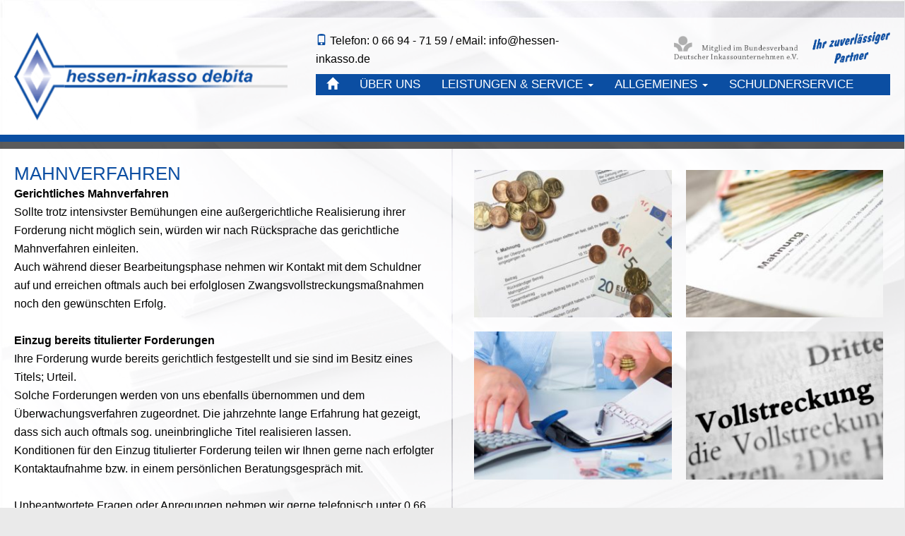

--- FILE ---
content_type: text/html; charset=UTF-8
request_url: https://hessen-inkasso.de/category/mahnverfahren/
body_size: 13828
content:
 
<!-- HEADER -->
<!DOCTYPE html>
<html lang="de">
    <head>
        <meta http-equiv="Content-Type" content="text/html; charset=UTF-8"/>
        <meta charset="utf-8">
        <meta http-equiv="X-UA-Compatible" content="IE=edge">
        <meta name="viewport" content="width=device-width, initial-scale=1">
        <meta name="keywords" content="">
        <meta name="description" content="">
        <meta name="author" content="FLEXX-HOSTING.DE | WEBDESIGN | CODING | SUCHMASCHINENOPTIMIERUNG SEO | WEBDESGIN KASSEL" >
        <title> &raquo; Mahnverfahren</title>
        <link rel="stylesheet" href="https://hessen-inkasso.de/wp-content/themes/fht001-child/style.css" type="text/css" media="screen" />
        <link rel="stylesheet" href="https://hessen-inkasso.de/wp-content/themes/fht001/css/fancybox215.css" type="text/css" media="screen" />
        <link rel="stylesheet" href="https://hessen-inkasso.de/wp-content/themes/fht001/css/slider.css" type="text/css" media="screen" />
        <link rel="stylesheet" href="https://hessen-inkasso.de/wp-content/themes/fht001/css/owl.carousel.min.css" type="text/css" media="screen" />
        <link rel="stylesheet" href="https://hessen-inkasso.de/wp-content/themes/fht001/css/owl.theme.default.min.css" type="text/css" media="screen" />
        <link rel="stylesheet" href="https://hessen-inkasso.de/wp-content/themes/fht001/css/animated_accordion.css" type="text/css" media="screen" />
        <script>document.addEventListener("touchstart", function(){}, true);</script>
        <meta name='robots' content='max-image-preview:large' />
<style id='wp-img-auto-sizes-contain-inline-css' type='text/css'>
img:is([sizes=auto i],[sizes^="auto," i]){contain-intrinsic-size:3000px 1500px}
/*# sourceURL=wp-img-auto-sizes-contain-inline-css */
</style>
<style id='classic-theme-styles-inline-css' type='text/css'>
/*! This file is auto-generated */
.wp-block-button__link{color:#fff;background-color:#32373c;border-radius:9999px;box-shadow:none;text-decoration:none;padding:calc(.667em + 2px) calc(1.333em + 2px);font-size:1.125em}.wp-block-file__button{background:#32373c;color:#fff;text-decoration:none}
/*# sourceURL=/wp-includes/css/classic-themes.min.css */
</style>
<link rel='stylesheet' id='contact-form-7-css' href='https://hessen-inkasso.de/wp-content/plugins/contact-form-7/includes/css/styles.css?ver=6.1.4' type='text/css' media='all' />
<link rel='stylesheet' id='responsive-lightbox-swipebox-css' href='https://hessen-inkasso.de/wp-content/plugins/responsive-lightbox/assets/swipebox/swipebox.min.css?ver=1.5.2' type='text/css' media='all' />
<link rel='stylesheet' id='parent-style-css' href='https://hessen-inkasso.de/wp-content/themes/fht001/style.css?ver=6.9' type='text/css' media='all' />
<link rel='stylesheet' id='child-theme-css-css' href='https://hessen-inkasso.de/wp-content/themes/fht001-child/style.css?ver=6.9' type='text/css' media='all' />
<link rel='stylesheet' id='borlabs-cookie-custom-css' href='https://hessen-inkasso.de/wp-content/cache/borlabs-cookie/1/borlabs-cookie-1-de.css?ver=3.3.23-32' type='text/css' media='all' />
<link rel='stylesheet' id='tablepress-default-css' href='https://hessen-inkasso.de/wp-content/plugins/tablepress/css/build/default.css?ver=3.2.5' type='text/css' media='all' />
<script type="text/javascript" src="https://hessen-inkasso.de/wp-includes/js/jquery/jquery.min.js?ver=3.7.1" id="jquery-core-js"></script>
<script type="text/javascript" src="https://hessen-inkasso.de/wp-content/plugins/responsive-lightbox/assets/infinitescroll/infinite-scroll.pkgd.min.js?ver=4.0.1" id="responsive-lightbox-infinite-scroll-js"></script>
<script data-no-optimize="1" data-no-minify="1" data-cfasync="false" type="text/javascript" src="https://hessen-inkasso.de/wp-content/cache/borlabs-cookie/1/borlabs-cookie-config-de.json.js?ver=3.3.23-34" id="borlabs-cookie-config-js"></script>
<link rel="https://api.w.org/" href="https://hessen-inkasso.de/wp-json/" /><link rel="alternate" title="JSON" type="application/json" href="https://hessen-inkasso.de/wp-json/wp/v2/categories/72" /><style type="text/css">.recentcomments a{display:inline !important;padding:0 !important;margin:0 !important;}</style><link rel="icon" href="https://hessen-inkasso.de/wp-content/uploads/2019/12/cropped-icon-32x32.png" sizes="32x32" />
<link rel="icon" href="https://hessen-inkasso.de/wp-content/uploads/2019/12/cropped-icon-192x192.png" sizes="192x192" />
<link rel="apple-touch-icon" href="https://hessen-inkasso.de/wp-content/uploads/2019/12/cropped-icon-180x180.png" />
<meta name="msapplication-TileImage" content="https://hessen-inkasso.de/wp-content/uploads/2019/12/cropped-icon-270x270.png" />
                <style>
            body {
                background-image:url(https://hessen-inkasso.de/wp-content/uploads/2019/12/bg-3-scaled.jpg);                                                background-color: #eaeaea;
                }
            header .phone span {
                color: #0b4ea2;
                }
            header .phone {
                color: #000000;
                }
            #navbar {
                background-color: #0b4ea2;
                }
            .navbar-default .navbar-nav > li > a {
                color: #ffffff;
                }
            .navbar-default .navbar-nav > li > a:hover,
            .navbar-default .navbar-nav > li > a:focus {
                color: ;
                background-color: #5091ed;
                }
            .navbar-default .navbar-nav > .active > a,
            .navbar-default .navbar-nav > .active > a:hover,
            .navbar-default .navbar-nav > .active > a:focus {
                color: #ffffff;
                background-color: #000000;  
                }
            .navbar-default .navbar-nav > .open > a,
            .navbar-default .navbar-nav > .open > a:hover,
            .navbar-default .navbar-nav > .open > a:focus {
                background-color: #0058aa;
                color: #ffffff;
                }
            .dropdown-menu {
                background-color: #0b4ea2; 
                }
            .dropdown-menu > li > a {
                color: #ffffff;
                }
            .dropdown-menu > li > a:hover,
            .dropdown-menu > li > a:focus {
                background-color: rgba(50,50,50,0.8);
                color: #ffffff;
                }
            .nav .open > a,
            .nav .open > a:hover,
            .nav .open > a:focus {
                background-color: ;
                color: rgba(86,86,86,0.8);
                }
            
            .navbar-default .navbar-nav > .active > a,
            .navbar-default .navbar-nav > .active > a:hover,
            .navbar-default .navbar-nav > .active > a:focus {
                background-color: rgba(147,147,147,0.8);
                color: #ffffff;
                }
            .scrollTop {
                background: #0b4ea2;
                border:1px solid #0b4ea2;
                }
            .scrollTop:hover {
                background: #1062e8;
                }
            .scrollTop a {
                color: #ffffff;
                }
            .slider {
                border-top:10px solid #0b4ea2;
                }
            header {
                border-bottom:10px solid rgba(50,50,50,0.8);
                }
            .caption span.headline {
                color: ;
                background-color: #0b4ea2;
                }
            .caption span.subheadline span.discription {
                color: #ffffff;
                background-color: #5091ed;
                }
            .caption a,
            .caption a:visited {
                color: ;
                background-color: rgba(124,124,124,0.8);
                }
            .caption a:hover,
            .caption a:active,
            .caption a:focus {
                color: ;
                background-color: rgba(50,50,50,0.8);
                }
            content {
                color: #000000;
                }
            h1 {
                color: #0c4ea2;
                }
            h2 {
                color: rgba(50,50,50,0.8);
                }
            h3 {
                color: #000000;
                }
            h4 {
                color: ;
                }
            h5 {
                color: ;
                }
            h6 {
                color: ;
                }
            content a.btn-001,
            content a.btn-001:visited {
                background-color: #0b4ea2;
                color: #ffffff;
                }
            content a.btn-001:hover,
            content a.btn-001:focus,
            content a.btn-001:active {
                background-color: #0e88ed;
                color: #ffffff;
                }
            .content-standard {
                color: #000000;
                background-color: rgba(255,255,255,0.8);
                }
            .content-quote {
                color: #000000;
                background-color: rgba(255,255,255,0.8);
                }
            .content-video {
                color: #000000;
                background-color: rgba(255,255,255,0.8);
                }
            .content-link {
                color: #000000;
                background-color: rgba(255,255,255,0.8);
                }
            .content-aside {
                color: rgba(0,0,0,1);
                background-color: rgba(255,255,255,0.8);
                }
            .content-gallery {
                color: #000000;
                background-color: rgba(255,255,255,0.8);
                }
            .contact-border-bottom {
                border-bottom:10px solid rgba(50,50,50,0.44);
                }
            .footer-side {
                color: rgba(255,255,255,1);
                background: rgba(11,78,162,0.75);
                }
            .footer-middle {
                color: ;
                background: #0b4ea2;
                }
            .footer-side a,
            .footer-side a:visited,
            .footer-middle a,
            .footer-middle a:visited {
                color:;
                }
            .footer-side a:hover,
            .footer-side a:focus,
            .footer-side a:active,
            .footer-middle a:hover,
            .footer-middle a:focus,
            .footer-middle a:active {
                color: #ffffff;
                background-color:rgba(104,104,104,0.8);
                }
            .footer-border-bottom {
                border-bottom:10px solid #9e9e9e;
                }
            
            .impressum_left {
                background-color: rgba(255,255,255,0.8);
                color: #202020;
                }
            .impressum_right {
                background-color: #0b4ea2;
                color: #ffffff;
                }
            
            
            
            @media (max-width: 849px) {
                header {
                    border-bottom:0;
                    }
                .navbar-default {
                    background:url(https://hessen-inkasso.de/wp-content/uploads/2019/12/logo_003.png) right 20px center no-repeat ;                    background-color: #0b4ea2                    }
                .navbar-default .navbar-toggle .icon-bar {
                    background-color: #ffffff                    }
                .navbar-default .navbar-toggle:hover,
                .navbar-default .navbar-toggle:focus {
                    background-color: rgba(255,255,255,0.2);
                    }
                #navbar {
                    background-color: ;
                    }
                .navbar-default .navbar-nav > li > a {
                    color: #ffffff;
                    }
                }
        </style>
    <style id='global-styles-inline-css' type='text/css'>
:root{--wp--preset--aspect-ratio--square: 1;--wp--preset--aspect-ratio--4-3: 4/3;--wp--preset--aspect-ratio--3-4: 3/4;--wp--preset--aspect-ratio--3-2: 3/2;--wp--preset--aspect-ratio--2-3: 2/3;--wp--preset--aspect-ratio--16-9: 16/9;--wp--preset--aspect-ratio--9-16: 9/16;--wp--preset--color--black: #000000;--wp--preset--color--cyan-bluish-gray: #abb8c3;--wp--preset--color--white: #ffffff;--wp--preset--color--pale-pink: #f78da7;--wp--preset--color--vivid-red: #cf2e2e;--wp--preset--color--luminous-vivid-orange: #ff6900;--wp--preset--color--luminous-vivid-amber: #fcb900;--wp--preset--color--light-green-cyan: #7bdcb5;--wp--preset--color--vivid-green-cyan: #00d084;--wp--preset--color--pale-cyan-blue: #8ed1fc;--wp--preset--color--vivid-cyan-blue: #0693e3;--wp--preset--color--vivid-purple: #9b51e0;--wp--preset--gradient--vivid-cyan-blue-to-vivid-purple: linear-gradient(135deg,rgb(6,147,227) 0%,rgb(155,81,224) 100%);--wp--preset--gradient--light-green-cyan-to-vivid-green-cyan: linear-gradient(135deg,rgb(122,220,180) 0%,rgb(0,208,130) 100%);--wp--preset--gradient--luminous-vivid-amber-to-luminous-vivid-orange: linear-gradient(135deg,rgb(252,185,0) 0%,rgb(255,105,0) 100%);--wp--preset--gradient--luminous-vivid-orange-to-vivid-red: linear-gradient(135deg,rgb(255,105,0) 0%,rgb(207,46,46) 100%);--wp--preset--gradient--very-light-gray-to-cyan-bluish-gray: linear-gradient(135deg,rgb(238,238,238) 0%,rgb(169,184,195) 100%);--wp--preset--gradient--cool-to-warm-spectrum: linear-gradient(135deg,rgb(74,234,220) 0%,rgb(151,120,209) 20%,rgb(207,42,186) 40%,rgb(238,44,130) 60%,rgb(251,105,98) 80%,rgb(254,248,76) 100%);--wp--preset--gradient--blush-light-purple: linear-gradient(135deg,rgb(255,206,236) 0%,rgb(152,150,240) 100%);--wp--preset--gradient--blush-bordeaux: linear-gradient(135deg,rgb(254,205,165) 0%,rgb(254,45,45) 50%,rgb(107,0,62) 100%);--wp--preset--gradient--luminous-dusk: linear-gradient(135deg,rgb(255,203,112) 0%,rgb(199,81,192) 50%,rgb(65,88,208) 100%);--wp--preset--gradient--pale-ocean: linear-gradient(135deg,rgb(255,245,203) 0%,rgb(182,227,212) 50%,rgb(51,167,181) 100%);--wp--preset--gradient--electric-grass: linear-gradient(135deg,rgb(202,248,128) 0%,rgb(113,206,126) 100%);--wp--preset--gradient--midnight: linear-gradient(135deg,rgb(2,3,129) 0%,rgb(40,116,252) 100%);--wp--preset--font-size--small: 13px;--wp--preset--font-size--medium: 20px;--wp--preset--font-size--large: 36px;--wp--preset--font-size--x-large: 42px;--wp--preset--spacing--20: 0.44rem;--wp--preset--spacing--30: 0.67rem;--wp--preset--spacing--40: 1rem;--wp--preset--spacing--50: 1.5rem;--wp--preset--spacing--60: 2.25rem;--wp--preset--spacing--70: 3.38rem;--wp--preset--spacing--80: 5.06rem;--wp--preset--shadow--natural: 6px 6px 9px rgba(0, 0, 0, 0.2);--wp--preset--shadow--deep: 12px 12px 50px rgba(0, 0, 0, 0.4);--wp--preset--shadow--sharp: 6px 6px 0px rgba(0, 0, 0, 0.2);--wp--preset--shadow--outlined: 6px 6px 0px -3px rgb(255, 255, 255), 6px 6px rgb(0, 0, 0);--wp--preset--shadow--crisp: 6px 6px 0px rgb(0, 0, 0);}:where(.is-layout-flex){gap: 0.5em;}:where(.is-layout-grid){gap: 0.5em;}body .is-layout-flex{display: flex;}.is-layout-flex{flex-wrap: wrap;align-items: center;}.is-layout-flex > :is(*, div){margin: 0;}body .is-layout-grid{display: grid;}.is-layout-grid > :is(*, div){margin: 0;}:where(.wp-block-columns.is-layout-flex){gap: 2em;}:where(.wp-block-columns.is-layout-grid){gap: 2em;}:where(.wp-block-post-template.is-layout-flex){gap: 1.25em;}:where(.wp-block-post-template.is-layout-grid){gap: 1.25em;}.has-black-color{color: var(--wp--preset--color--black) !important;}.has-cyan-bluish-gray-color{color: var(--wp--preset--color--cyan-bluish-gray) !important;}.has-white-color{color: var(--wp--preset--color--white) !important;}.has-pale-pink-color{color: var(--wp--preset--color--pale-pink) !important;}.has-vivid-red-color{color: var(--wp--preset--color--vivid-red) !important;}.has-luminous-vivid-orange-color{color: var(--wp--preset--color--luminous-vivid-orange) !important;}.has-luminous-vivid-amber-color{color: var(--wp--preset--color--luminous-vivid-amber) !important;}.has-light-green-cyan-color{color: var(--wp--preset--color--light-green-cyan) !important;}.has-vivid-green-cyan-color{color: var(--wp--preset--color--vivid-green-cyan) !important;}.has-pale-cyan-blue-color{color: var(--wp--preset--color--pale-cyan-blue) !important;}.has-vivid-cyan-blue-color{color: var(--wp--preset--color--vivid-cyan-blue) !important;}.has-vivid-purple-color{color: var(--wp--preset--color--vivid-purple) !important;}.has-black-background-color{background-color: var(--wp--preset--color--black) !important;}.has-cyan-bluish-gray-background-color{background-color: var(--wp--preset--color--cyan-bluish-gray) !important;}.has-white-background-color{background-color: var(--wp--preset--color--white) !important;}.has-pale-pink-background-color{background-color: var(--wp--preset--color--pale-pink) !important;}.has-vivid-red-background-color{background-color: var(--wp--preset--color--vivid-red) !important;}.has-luminous-vivid-orange-background-color{background-color: var(--wp--preset--color--luminous-vivid-orange) !important;}.has-luminous-vivid-amber-background-color{background-color: var(--wp--preset--color--luminous-vivid-amber) !important;}.has-light-green-cyan-background-color{background-color: var(--wp--preset--color--light-green-cyan) !important;}.has-vivid-green-cyan-background-color{background-color: var(--wp--preset--color--vivid-green-cyan) !important;}.has-pale-cyan-blue-background-color{background-color: var(--wp--preset--color--pale-cyan-blue) !important;}.has-vivid-cyan-blue-background-color{background-color: var(--wp--preset--color--vivid-cyan-blue) !important;}.has-vivid-purple-background-color{background-color: var(--wp--preset--color--vivid-purple) !important;}.has-black-border-color{border-color: var(--wp--preset--color--black) !important;}.has-cyan-bluish-gray-border-color{border-color: var(--wp--preset--color--cyan-bluish-gray) !important;}.has-white-border-color{border-color: var(--wp--preset--color--white) !important;}.has-pale-pink-border-color{border-color: var(--wp--preset--color--pale-pink) !important;}.has-vivid-red-border-color{border-color: var(--wp--preset--color--vivid-red) !important;}.has-luminous-vivid-orange-border-color{border-color: var(--wp--preset--color--luminous-vivid-orange) !important;}.has-luminous-vivid-amber-border-color{border-color: var(--wp--preset--color--luminous-vivid-amber) !important;}.has-light-green-cyan-border-color{border-color: var(--wp--preset--color--light-green-cyan) !important;}.has-vivid-green-cyan-border-color{border-color: var(--wp--preset--color--vivid-green-cyan) !important;}.has-pale-cyan-blue-border-color{border-color: var(--wp--preset--color--pale-cyan-blue) !important;}.has-vivid-cyan-blue-border-color{border-color: var(--wp--preset--color--vivid-cyan-blue) !important;}.has-vivid-purple-border-color{border-color: var(--wp--preset--color--vivid-purple) !important;}.has-vivid-cyan-blue-to-vivid-purple-gradient-background{background: var(--wp--preset--gradient--vivid-cyan-blue-to-vivid-purple) !important;}.has-light-green-cyan-to-vivid-green-cyan-gradient-background{background: var(--wp--preset--gradient--light-green-cyan-to-vivid-green-cyan) !important;}.has-luminous-vivid-amber-to-luminous-vivid-orange-gradient-background{background: var(--wp--preset--gradient--luminous-vivid-amber-to-luminous-vivid-orange) !important;}.has-luminous-vivid-orange-to-vivid-red-gradient-background{background: var(--wp--preset--gradient--luminous-vivid-orange-to-vivid-red) !important;}.has-very-light-gray-to-cyan-bluish-gray-gradient-background{background: var(--wp--preset--gradient--very-light-gray-to-cyan-bluish-gray) !important;}.has-cool-to-warm-spectrum-gradient-background{background: var(--wp--preset--gradient--cool-to-warm-spectrum) !important;}.has-blush-light-purple-gradient-background{background: var(--wp--preset--gradient--blush-light-purple) !important;}.has-blush-bordeaux-gradient-background{background: var(--wp--preset--gradient--blush-bordeaux) !important;}.has-luminous-dusk-gradient-background{background: var(--wp--preset--gradient--luminous-dusk) !important;}.has-pale-ocean-gradient-background{background: var(--wp--preset--gradient--pale-ocean) !important;}.has-electric-grass-gradient-background{background: var(--wp--preset--gradient--electric-grass) !important;}.has-midnight-gradient-background{background: var(--wp--preset--gradient--midnight) !important;}.has-small-font-size{font-size: var(--wp--preset--font-size--small) !important;}.has-medium-font-size{font-size: var(--wp--preset--font-size--medium) !important;}.has-large-font-size{font-size: var(--wp--preset--font-size--large) !important;}.has-x-large-font-size{font-size: var(--wp--preset--font-size--x-large) !important;}
/*# sourceURL=global-styles-inline-css */
</style>
<link rel='stylesheet' id='leaflet-css' href='https://hessen-inkasso.de/wp-content/plugins/acf-openstreetmap-field/assets/css/acf-osm-leaflet.css?ver=1.6.1' type='text/css' media='all' />
</head>
    <body>
    <div class="container-fluid">
        <header>
            <div class="row bg_white_80">
                <div class="hidden-xs col-sm-4 col-md-4 col-lg-4 p20 bbox">
	                <a class="logo" href="https://hessen-inkasso.de" target="_self"><img class="img-responsive-100" src="https://hessen-inkasso.de/wp-content/uploads/2019/12/logo_001-1.png"></a>                </div>
                <div class="col-xs-12 col-sm-8 col-md-8 col-lg-8 p20 bbox">
                    <div class="row">
                        <div class="hidden-xs col-sm-6 phone">
                            <!--Social Media left 001-->
                                                        <!--Social Media left 002-->
                                                        <!--Social Media left 003-->
                                                        <span class="glyphicon glyphicon-phone" aria-hidden="true"></span> Telefon: 0 66 94 - 71 59     /     eMail: info@hessen-inkasso.de                        </div>
                        <div class="hidden-xs hidden-sm col-md-6 ar">
                            <!--Social Media right 001-->
                            <a id="light_a" href="" target="_blank"><img class="social_media_right" src="https://hessen-inkasso.de/wp-content/uploads/2020/08/slogan_big-2.png" alt=""></a>                            <!--Social Media right 002-->
                                                        <!--Social Media right 003-->
                                                    </div>
                        <div class="col-xs-12">
                            <!-- NAVIGATION -->
                            <nav class="navbar navbar-default">
                                <div class="navbar-header">
                                    <button type="button" class="navbar-toggle collapsed" data-toggle="collapse" data-target="#navbar" aria-expanded="false" aria-controls="navbar">
                                        <span class="sr-only">Navigation ein-/ausblenden</span>
                                        <span class="icon-bar"></span>
                                        <span class="icon-bar"></span>
                                        <span class="icon-bar"></span>
                                    </button>
                                </div>
                                <div id="navbar" class="navbar-collapse collapse">
                                    <ul id="menu-top" class="nav navbar-nav"><li id="menu-item-6" class="menu-item menu-item-type-custom menu-item-object-custom menu-item-home menu-item-6"><a title="Willkommen" href="https://hessen-inkasso.de/"><span class="glyphicon Willkommen"></span>&nbsp;<i class="glyphicon glyphicon-home"></i></a></li>
<li id="menu-item-2430" class="menu-item menu-item-type-taxonomy menu-item-object-category menu-item-2430"><a title="Über uns" href="https://hessen-inkasso.de/category/ueber-uns/">Über uns</a></li>
<li id="menu-item-2496" class="menu-item menu-item-type-taxonomy menu-item-object-category current-menu-ancestor current-menu-parent menu-item-has-children menu-item-2496 dropdown"><a title="Leistungen &amp; Service" href="#" data-toggle="dropdown" class="dropdown-toggle" aria-haspopup="true">Leistungen &amp; Service <span class="caret"></span></a>
<ul role="menu" class="  dropdown-menu">
	<li id="menu-item-2431" class="menu-item menu-item-type-taxonomy menu-item-object-category menu-item-2431"><a title="Dienstleistungen" href="https://hessen-inkasso.de/category/dienstleistungen/">Dienstleistungen</a></li>
	<li id="menu-item-2432" class="menu-item menu-item-type-taxonomy menu-item-object-category current-menu-item menu-item-2432 active"><a title="Mahnverfahren" href="https://hessen-inkasso.de/category/mahnverfahren/">Mahnverfahren</a></li>
	<li id="menu-item-2497" class="menu-item menu-item-type-taxonomy menu-item-object-category menu-item-2497"><a title="Zwangsvollstreckung" href="https://hessen-inkasso.de/category/zwangsvollstreckung/">Zwangsvollstreckung</a></li>
</ul>
</li>
<li id="menu-item-2518" class="menu-item menu-item-type-taxonomy menu-item-object-category menu-item-has-children menu-item-2518 dropdown"><a title="Allgemeines" href="#" data-toggle="dropdown" class="dropdown-toggle" aria-haspopup="true">Allgemeines <span class="caret"></span></a>
<ul role="menu" class="  dropdown-menu">
	<li id="menu-item-2519" class="menu-item menu-item-type-taxonomy menu-item-object-category menu-item-2519"><a title="Der BDIU international" href="https://hessen-inkasso.de/category/der-bdiu-international/">Der BDIU international</a></li>
	<li id="menu-item-2522" class="menu-item menu-item-type-taxonomy menu-item-object-category menu-item-2522"><a title="Außergerichtliches und gerichtliches Inkasso" href="https://hessen-inkasso.de/category/aussergerichtliches-und-gerichtliches-inkasso/">Außergerichtliches und gerichtliches Inkasso</a></li>
	<li id="menu-item-2523" class="menu-item menu-item-type-taxonomy menu-item-object-category menu-item-2523"><a title="Titelüberwachung bei unrealisierbaren Forderungen" href="https://hessen-inkasso.de/category/titelueberwachung-bei-unrealisierbaren-forderungen/">Titelüberwachung bei unrealisierbaren Forderungen</a></li>
	<li id="menu-item-2524" class="menu-item menu-item-type-taxonomy menu-item-object-category menu-item-2524"><a title="Weltweites Inkasso" href="https://hessen-inkasso.de/category/weltweites-inkasso/">Weltweites Inkasso</a></li>
</ul>
</li>
<li id="menu-item-2625" class="menu-item menu-item-type-taxonomy menu-item-object-category menu-item-2625"><a title="Schuldnerservice" href="https://hessen-inkasso.de/category/schuldnerservice/">Schuldnerservice</a></li>
</ul>                                </div>
                            </nav>
                        </div>
                    </div>
                </div>
                <div class="row hidden-xs">
                    <div class="col-sm-12 slider">
                        <div id="carousel-example-generic" class="carousel slide" data-ride="carousel">
                            <!-- Wrapper for slides -->
                            <div class="carousel-inner">
                                                            </div>
                        </div>
                    </div>
                </div>
            </div>
        </header>
        <content id="content">	                     
<!-- CONTENT -->
<div class="row equal">
    <div class="col-xs-12 col-sm-6 col-md-6">
        <div class="inner content-quote">
            <div class="p20">
                <h1>Mahnverfahren</h1>
<p><strong>Gerichtliches Mahnverfahren</strong></p>
<p>Sollte trotz intensivster Bemühungen eine außergerichtliche Realisierung ihrer Forderung nicht möglich sein, würden wir nach Rücksprache das gerichtliche Mahnverfahren einleiten.</p>
<p>Auch während dieser Bearbeitungsphase nehmen wir Kontakt mit dem Schuldner auf und erreichen oftmals auch bei erfolglosen Zwangsvollstreckungsmaßnahmen noch den gewünschten Erfolg.</p>
<p>&nbsp;</p>
<p><strong>Einzug bereits titulierter Forderungen</strong></p>
<p>Ihre Forderung wurde bereits gerichtlich festgestellt und sie sind im Besitz eines Titels; Urteil.<br />Solche Forderungen werden von uns ebenfalls übernommen und dem Überwachungsverfahren zugeordnet. Die jahrzehnte lange Erfahrung hat gezeigt, dass sich auch oftmals sog. uneinbringliche Titel realisieren lassen.</p>
<p>Konditionen für den Einzug titulierter Forderung teilen wir Ihnen gerne nach erfolgter Kontaktaufnahme bzw. in einem persönlichen Beratungsgespräch mit.</p>
<p>&nbsp;</p>
<p>Unbeantwortete Fragen oder Anregungen nehmen wir gerne telefonisch unter 0 66 94 – 71 59 oder einfach</p>
<p><a href="mailto:info@hessen-inkasso.de"><strong>per Email</strong></a> entgegen!</p>
<p>&nbsp;</p>
<p>Ihr Team vom Hessen-Inkasso Debita</p>
            </div>
        </div>
    </div>
    <div class="col-xs-12 col-sm-6 col-md-6">
        <div class="inner content-quote">
            <div class="p20">
                
		<style type="text/css">
			#gallery-1 {
				margin: auto;
			}
			#gallery-1 .gallery-item {
				float: left;
				margin-top: 10px;
				text-align: center;
				width: 50%;
			}
			#gallery-1 img {
				border: 2px solid #cfcfcf;
			}
			#gallery-1 .gallery-caption {
				margin-left: 0;
			}
			/* see gallery_shortcode() in wp-includes/media.php */
		</style>
		<div id='gallery-1' class='gallery galleryid-2405 gallery-columns-2 gallery-size-medium'><dl class='gallery-item'>
			<dt class='gallery-icon landscape'>
				<a href='https://hessen-inkasso.de/wp-content/uploads/2019/12/AdobeStock_36673323-800x600.jpg' title="" data-rl_title="" class="rl-gallery-link" data-rl_caption="" data-rel="lightbox-gallery-1"><img width="300" height="225" src="https://hessen-inkasso.de/wp-content/uploads/2019/12/AdobeStock_36673323-300x225.jpg" class="attachment-medium size-medium" alt="" decoding="async" fetchpriority="high" srcset="https://hessen-inkasso.de/wp-content/uploads/2019/12/AdobeStock_36673323-300x225.jpg 300w, https://hessen-inkasso.de/wp-content/uploads/2019/12/AdobeStock_36673323-768x576.jpg 768w, https://hessen-inkasso.de/wp-content/uploads/2019/12/AdobeStock_36673323-640x480.jpg 640w, https://hessen-inkasso.de/wp-content/uploads/2019/12/AdobeStock_36673323.jpg 800w" sizes="(max-width: 300px) 100vw, 300px" /></a>
			</dt></dl><dl class='gallery-item'>
			<dt class='gallery-icon landscape'>
				<a href='https://hessen-inkasso.de/wp-content/uploads/2019/12/AdobeStock_132696610-800x600.jpg' title="" data-rl_title="" class="rl-gallery-link" data-rl_caption="" data-rel="lightbox-gallery-1"><img width="300" height="225" src="https://hessen-inkasso.de/wp-content/uploads/2019/12/AdobeStock_132696610-300x225.jpg" class="attachment-medium size-medium" alt="" decoding="async" srcset="https://hessen-inkasso.de/wp-content/uploads/2019/12/AdobeStock_132696610-300x225.jpg 300w, https://hessen-inkasso.de/wp-content/uploads/2019/12/AdobeStock_132696610-768x576.jpg 768w, https://hessen-inkasso.de/wp-content/uploads/2019/12/AdobeStock_132696610-640x480.jpg 640w, https://hessen-inkasso.de/wp-content/uploads/2019/12/AdobeStock_132696610.jpg 800w" sizes="(max-width: 300px) 100vw, 300px" /></a>
			</dt></dl><br style="clear: both" /><dl class='gallery-item'>
			<dt class='gallery-icon landscape'>
				<a href='https://hessen-inkasso.de/wp-content/uploads/2018/06/001-800x600.jpg' title="" data-rl_title="" class="rl-gallery-link" data-rl_caption="" data-rel="lightbox-gallery-1"><img width="300" height="225" src="https://hessen-inkasso.de/wp-content/uploads/2018/06/001-300x225.jpg" class="attachment-medium size-medium" alt="" decoding="async" srcset="https://hessen-inkasso.de/wp-content/uploads/2018/06/001-300x225.jpg 300w, https://hessen-inkasso.de/wp-content/uploads/2018/06/001-768x576.jpg 768w, https://hessen-inkasso.de/wp-content/uploads/2018/06/001-640x480.jpg 640w, https://hessen-inkasso.de/wp-content/uploads/2018/06/001.jpg 800w" sizes="(max-width: 300px) 100vw, 300px" /></a>
			</dt></dl><dl class='gallery-item'>
			<dt class='gallery-icon landscape'>
				<a href='https://hessen-inkasso.de/wp-content/uploads/2019/12/AdobeStock_70638423-800x600.jpg' title="" data-rl_title="" class="rl-gallery-link" data-rl_caption="" data-rel="lightbox-gallery-1"><img width="300" height="225" src="https://hessen-inkasso.de/wp-content/uploads/2019/12/AdobeStock_70638423-300x225.jpg" class="attachment-medium size-medium" alt="" decoding="async" loading="lazy" srcset="https://hessen-inkasso.de/wp-content/uploads/2019/12/AdobeStock_70638423-300x225.jpg 300w, https://hessen-inkasso.de/wp-content/uploads/2019/12/AdobeStock_70638423-768x576.jpg 768w, https://hessen-inkasso.de/wp-content/uploads/2019/12/AdobeStock_70638423-640x480.jpg 640w, https://hessen-inkasso.de/wp-content/uploads/2019/12/AdobeStock_70638423.jpg 800w" sizes="auto, (max-width: 300px) 100vw, 300px" /></a>
			</dt></dl><br style="clear: both" />
		</div>

            </div>
        </div>
    </div>
</div>
<hr /><!-- FOOTER -->
                <hr />
                <div class="row equal contact-border-bottom">
                    <div class="col-xs-12 col-sm-6 col-md-3">
                        <div class="inner bg_anschrift">
                            <div class="p20">
                                <h1>Unsere Erreichbarkeiten</h1>
                                <strong>Anschrift:</strong><br />
                                Hessen-Inkasso Debita <br>
Ziegenhainer Str. 19 <br>
34626 Neukirchen <br>
<br>
Telefon 0 66 94 - 71 59 <br>
Telefax 0 66 94 - 63 51
<br><br />
                                <a href="mailto:info@hessen-inkasso.de">&raquo; eMail-Kontakt zu uns</a><br />
                                <br />
                                <strong></strong><br />
                                Nach Vereinbarung
<br />
                            </div>
                        </div>
                    </div>
                    <div class="col-xs-12 col-sm-6 col-md-3">
                        <div class="inner bg_white_80">
                            <!-- OPENSTREETMAP -->
                            <div class="leaflet-map" data-height="565" data-map="leaflet" data-map-lng="9.3104303" data-map-lat="50.8776874" data-map-zoom="16" data-map-layers="[&quot;CartoDB.Positron&quot;]" data-map-markers="[{&quot;label&quot;:&quot;&lt;strong&gt;Hessen-Inkasso Debita&lt;\/strong&gt;&lt;br \/&gt;Ziegenhainer Stra\u00dfe 19&lt;br \/&gt;34626 Riebelsdorf&quot;,&quot;default_label&quot;:&quot;Ziegenhainer Stra\u00dfe 23, 34626 Riebelsdorf S\u00e4ngerm\u00fchle, Hessen Deutschland&quot;,&quot;lat&quot;:50.8776944,&quot;lng&quot;:9.3104276}]"></div>
                        </div>
                    </div>
                    <div class="col-xs-12 col-sm-12 col-md-6">
                        <div class="inner bg_white_80">
                            <div class="p20">
                                <h1>Kontakt</h1>
                                
<div class="wpcf7 no-js" id="wpcf7-f9-o1" lang="de-DE" dir="ltr" data-wpcf7-id="9">
<div class="screen-reader-response"><p role="status" aria-live="polite" aria-atomic="true"></p> <ul></ul></div>
<form action="/category/mahnverfahren/#wpcf7-f9-o1" method="post" class="wpcf7-form init" aria-label="Kontaktformular" novalidate="novalidate" data-status="init">
<fieldset class="hidden-fields-container"><input type="hidden" name="_wpcf7" value="9" /><input type="hidden" name="_wpcf7_version" value="6.1.4" /><input type="hidden" name="_wpcf7_locale" value="de_DE" /><input type="hidden" name="_wpcf7_unit_tag" value="wpcf7-f9-o1" /><input type="hidden" name="_wpcf7_container_post" value="0" /><input type="hidden" name="_wpcf7_posted_data_hash" value="" />
</fieldset>
<p><span class="wpcf7-form-control-wrap" data-name="your-name"><input size="40" maxlength="540" class="wpcf7-form-control wpcf7-text wpcf7-validates-as-required input_field" aria-required="true" aria-invalid="false" placeholder="Ihr Name*" value="" type="text" name="your-name" /></span>
</p>
<p><span class="wpcf7-form-control-wrap" data-name="your-email"><input size="40" maxlength="540" class="wpcf7-form-control wpcf7-email wpcf7-validates-as-required wpcf7-text wpcf7-validates-as-email input_field" aria-required="true" aria-invalid="false" placeholder="eMail-Adresse*" value="" type="email" name="your-email" /></span>
</p>
<p><span class="wpcf7-form-control-wrap" data-name="your-message"><textarea cols="40" rows="10" maxlength="2000" class="wpcf7-form-control wpcf7-textarea" id="input_area" aria-invalid="false" placeholder="Ihre Mitteilung*" name="your-message"></textarea></span>
</p>
<div class="row mt20">
	<div class="col-xs-12 col-sm-12 col-md-10 col-md-offset-1">
		<p><span class="wpcf7-form-control-wrap" data-name="checkbox-14"><span class="wpcf7-form-control wpcf7-checkbox wpcf7-validates-as-required" id="checkbox_datenschutz"><span class="wpcf7-list-item first last"><label><input type="checkbox" name="checkbox-14[]" value="Ich habe die __datenschutzlink__ zur Kenntnis genommen. Ich stimme zu, dass meine Angaben zur Kontaktaufnahme und für Rückfragen dauerhaft gespeichert werden." /><span class="wpcf7-list-item-label">Ich habe die __datenschutzlink__ zur Kenntnis genommen. Ich stimme zu, dass meine Angaben zur Kontaktaufnahme und für Rückfragen dauerhaft gespeichert werden.</span></label></span></span></span><span id="wpcf7-696c285693015-wrapper" class="wpcf7-form-control-wrap first-name-wrap" style="display:none !important; visibility:hidden !important;"><label for="wpcf7-696c285693015-field" class="hp-message">Bitte lasse dieses Feld leer.</label><input id="wpcf7-696c285693015-field"  class="wpcf7-form-control wpcf7-text" type="text" name="first-name" value="" size="40" tabindex="-1" autocomplete="new-password" /></span><span id="wpcf7-696c285693045-wrapper" class="wpcf7-form-control-wrap last-name-wrap" style="display:none !important; visibility:hidden !important;"><label for="wpcf7-696c285693045-field" class="hp-message">Bitte lasse dieses Feld leer.</label><input id="wpcf7-696c285693045-field"  class="wpcf7-form-control wpcf7-text" type="text" name="last-name" value="" size="40" tabindex="-1" autocomplete="new-password" /></span>
		</p>
	</div>
</div>
<div class="row">
	<div class="col-xs-12 col-lg-6 col-lg-offset-3">
		<p><input class="wpcf7-form-control wpcf7-submit has-spinner" id="input_button" type="submit" value="absenden" />
		</p>
	</div>
</div><div class="wpcf7-response-output" aria-hidden="true"></div>
</form>
</div>
                            </div>
                        </div>
                    </div>
                </div>
            </content>
            <hr />
            <footer>
                <div class="row equal footer-border-bottom">
                    <div class="col-xs-12 col-sm-6 col-md-3 al footer-side">
                        <div class="inner p20">
                            <a class="transition" href="https://flexx-hosting.de" target="_blank">code &amp; design flexx-hosting.de</a><span class="spacer_small"></span><br />
                            
                            &copy; 2009 - 2026 .<br />
                            All rights reserved.<br />
                            <a class="transition" href="/impressum/" target="_self">Impressum</a><span class="spacer_small"></span>
                            <a class="transition" href="/datenschutz/" target="_self">Datenschutz</a><br />

                        </div>
                    </div>
                    <div class="col-md-6 hidden-xs hidden-sm al footer-middle">
                        <div class="inner p20">
                            <a id="light_a" href="https://hessen-inkasso.de" target="_self"><img class="img-responsive-30" src="https://hessen-inkasso.de/wp-content/uploads/2020/02/logo_002.png"></a>                        </div>
                    </div>
                    <div class="col-sm-6 col-md-3 hidden-xs ar footer-side">
                        <div class="inner p20">
                            <!--Social Media 001-->
                                <a id="light_a" href="" target="_blank"><img class="social_media_right" src="https://hessen-inkasso.de/wp-content/uploads/2020/08/slogan_footer-1.png" alt=""></a>                                <!--Social Media 002-->
                                                                <!--Social Media 003-->
                                                        </div>
                    </div>
                </div>      
            </footer>
        </div>
        <div id="stop" class="scrollTop hidden-xs">
            <a href="#">
                <span class="glyphicon glyphicon-chevron-up" aria-hidden="true"></span><br />
            </a>
        </div>
        <!-- beginn scripts -->
        <script src="https://hessen-inkasso.de/wp-content/themes/fht001/js/jquery-3.6.0.min.js" type="text/javascript"></script>
        <script src="https://hessen-inkasso.de/wp-content/themes/fht001/js/bootstrap.min.js" type="text/javascript"></script>
        <script src="https://hessen-inkasso.de/wp-content/themes/fht001/js/fancybox.pack.215.js" type="text/javascript"></script>
        <script src="https://hessen-inkasso.de/wp-content/themes/fht001/js/plugins.js" type="text/javascript"></script>
        <script src="https://hessen-inkasso.de/wp-content/themes/fht001/js/classie.js" type="text/javascript"></script>
        <script src="https://hessen-inkasso.de/wp-content/themes/fht001/js/navigation.js" type="text/javascript"></script>
        <script src="https://hessen-inkasso.de/wp-content/themes/fht001/js/slider.js" type="text/javascript"></script>
        <script src="https://hessen-inkasso.de/wp-content/themes/fht001/js/owl.carousel.js" type="text/javascript"></script>
        <script src="https://hessen-inkasso.de/wp-content/themes/fht001/js/animated_accordion.js" type="text/javascript"></script>
        <script src="https://hessen-inkasso.de/wp-content/themes/fht001/js/script.js" type="text/javascript"></script>
        <!-- end scripts -->
        <script>
            if($("#myCarousel").length > 0){
            $('#myCarousel').carousel({
                interval:   4000,
                });
            }
        </script>
        <script type="speculationrules">
{"prefetch":[{"source":"document","where":{"and":[{"href_matches":"/*"},{"not":{"href_matches":["/wp-*.php","/wp-admin/*","/wp-content/uploads/*","/wp-content/*","/wp-content/plugins/*","/wp-content/themes/fht001-child/*","/wp-content/themes/fht001/*","/*\\?(.+)"]}},{"not":{"selector_matches":"a[rel~=\"nofollow\"]"}},{"not":{"selector_matches":".no-prefetch, .no-prefetch a"}}]},"eagerness":"conservative"}]}
</script>
<script type="importmap" id="wp-importmap">
{"imports":{"borlabs-cookie-core":"https://hessen-inkasso.de/wp-content/plugins/borlabs-cookie/assets/javascript/borlabs-cookie.min.js?ver=3.3.23"}}
</script>
<script type="module" src="https://hessen-inkasso.de/wp-content/plugins/borlabs-cookie/assets/javascript/borlabs-cookie.min.js?ver=3.3.23" id="borlabs-cookie-core-js-module" data-cfasync="false" data-no-minify="1" data-no-optimize="1"></script>
<script type="module" src="https://hessen-inkasso.de/wp-content/plugins/borlabs-cookie/assets/javascript/borlabs-cookie-legacy-backward-compatibility.min.js?ver=3.3.23" id="borlabs-cookie-legacy-backward-compatibility-js-module"></script>
<!--googleoff: all--><div data-nosnippet data-borlabs-cookie-consent-required='true' id='BorlabsCookieBox'></div><div id='BorlabsCookieWidget' class='brlbs-cmpnt-container'></div><!--googleon: all--><script type="text/javascript" src="https://hessen-inkasso.de/wp-includes/js/dist/hooks.min.js?ver=dd5603f07f9220ed27f1" id="wp-hooks-js"></script>
<script type="text/javascript" src="https://hessen-inkasso.de/wp-includes/js/dist/i18n.min.js?ver=c26c3dc7bed366793375" id="wp-i18n-js"></script>
<script type="text/javascript" id="wp-i18n-js-after">
/* <![CDATA[ */
wp.i18n.setLocaleData( { 'text direction\u0004ltr': [ 'ltr' ] } );
//# sourceURL=wp-i18n-js-after
/* ]]> */
</script>
<script type="text/javascript" src="https://hessen-inkasso.de/wp-content/plugins/contact-form-7/includes/swv/js/index.js?ver=6.1.4" id="swv-js"></script>
<script type="text/javascript" id="contact-form-7-js-translations">
/* <![CDATA[ */
( function( domain, translations ) {
	var localeData = translations.locale_data[ domain ] || translations.locale_data.messages;
	localeData[""].domain = domain;
	wp.i18n.setLocaleData( localeData, domain );
} )( "contact-form-7", {"translation-revision-date":"2025-10-26 03:28:49+0000","generator":"GlotPress\/4.0.3","domain":"messages","locale_data":{"messages":{"":{"domain":"messages","plural-forms":"nplurals=2; plural=n != 1;","lang":"de"},"This contact form is placed in the wrong place.":["Dieses Kontaktformular wurde an der falschen Stelle platziert."],"Error:":["Fehler:"]}},"comment":{"reference":"includes\/js\/index.js"}} );
//# sourceURL=contact-form-7-js-translations
/* ]]> */
</script>
<script type="text/javascript" id="contact-form-7-js-before">
/* <![CDATA[ */
var wpcf7 = {
    "api": {
        "root": "https:\/\/hessen-inkasso.de\/wp-json\/",
        "namespace": "contact-form-7\/v1"
    }
};
//# sourceURL=contact-form-7-js-before
/* ]]> */
</script>
<script type="text/javascript" src="https://hessen-inkasso.de/wp-content/plugins/contact-form-7/includes/js/index.js?ver=6.1.4" id="contact-form-7-js"></script>
<script type="text/javascript" src="https://hessen-inkasso.de/wp-content/plugins/responsive-lightbox/assets/swipebox/jquery.swipebox.min.js?ver=1.5.2" id="responsive-lightbox-swipebox-js"></script>
<script type="text/javascript" src="https://hessen-inkasso.de/wp-includes/js/underscore.min.js?ver=1.13.7" id="underscore-js"></script>
<script type="text/javascript" id="responsive-lightbox-js-before">
/* <![CDATA[ */
var rlArgs = {"script":"swipebox","selector":"lightbox","customEvents":"","activeGalleries":true,"animation":true,"hideCloseButtonOnMobile":false,"removeBarsOnMobile":false,"hideBars":true,"hideBarsDelay":5000,"videoMaxWidth":1080,"useSVG":true,"loopAtEnd":false,"woocommerce_gallery":false,"ajaxurl":"https:\/\/hessen-inkasso.de\/wp-admin\/admin-ajax.php","nonce":"42d2b751d2","preview":false,"postId":2405,"scriptExtension":false};

//# sourceURL=responsive-lightbox-js-before
/* ]]> */
</script>
<script type="text/javascript" src="https://hessen-inkasso.de/wp-content/plugins/responsive-lightbox/js/front.js?ver=2.5.4" id="responsive-lightbox-js"></script>
<script type="text/javascript" id="acf-osm-frontend-js-extra">
/* <![CDATA[ */
var acf_osm = {"options":{"marker":{"html":false,"className":"acf-osm-marker-icon","icon":{"iconUrl":"https://hessen-inkasso.de/wp-content/uploads/2020/02/maps_icon-1.png","iconSize":["150","68"],"iconAnchor":["75","68"]}}},"providers":{"OpenStreetMap":{"url":"https://tile.openstreetmap.org/{z}/{x}/{y}.png","options":{"maxZoom":19,"attribution":"&copy; \u003Ca href=\"https://www.openstreetmap.org/copyright\"\u003EOpenStreetMap\u003C/a\u003E contributors"},"variants":{"Mapnik":[],"DE":{"url":"https://tile.openstreetmap.de/{z}/{x}/{y}.png","options":{"maxZoom":18}},"France":{"url":"https://{s}.tile.openstreetmap.fr/osmfr/{z}/{x}/{y}.png","options":{"maxZoom":20,"attribution":"&copy; OpenStreetMap France | {attribution.OpenStreetMap}"}},"HOT":{"url":"https://{s}.tile.openstreetmap.fr/hot/{z}/{x}/{y}.png","options":{"attribution":"{attribution.OpenStreetMap}, Tiles style by \u003Ca href=\"https://www.hotosm.org/\" target=\"_blank\"\u003EHumanitarian OpenStreetMap Team\u003C/a\u003E hosted by \u003Ca href=\"https://openstreetmap.fr/\" target=\"_blank\"\u003EOpenStreetMap France\u003C/a\u003E"}},"CAT":{"url":"https://tile.openstreetmap.bzh/ca/{z}/{x}/{y}.png","options":{"attribution":"{attribution.OpenStreetMap}, Tiles courtesy of \u003Ca href=\"https://www.openstreetmap.cat\" target=\"_blank\"\u003EBreton OpenStreetMap Team\u003C/a\u003E"}}}},"OpenSeaMap":{"url":"https://tiles.openseamap.org/seamark/{z}/{x}/{y}.png","options":{"attribution":"Map data: &copy; \u003Ca href=\"http://www.openseamap.org\"\u003EOpenSeaMap\u003C/a\u003E contributors"},"isOverlay":true},"OPNVKarte":{"url":"https://tileserver.memomaps.de/tilegen/{z}/{x}/{y}.png","options":{"maxZoom":18,"attribution":"Map \u003Ca href=\"https://memomaps.de/\"\u003Ememomaps.de\u003C/a\u003E \u003Ca href=\"http://creativecommons.org/licenses/by-sa/2.0/\"\u003ECC-BY-SA\u003C/a\u003E, map data {attribution.OpenStreetMap}"}},"OpenTopoMap":{"url":"https://{s}.tile.opentopomap.org/{z}/{x}/{y}.png","options":{"maxZoom":17,"attribution":"Map data: {attribution.OpenStreetMap}, \u003Ca href=\"http://viewfinderpanoramas.org\"\u003ESRTM\u003C/a\u003E | Map style: &copy; \u003Ca href=\"https://opentopomap.org\"\u003EOpenTopoMap\u003C/a\u003E (\u003Ca href=\"https://creativecommons.org/licenses/by-sa/3.0/\"\u003ECC-BY-SA\u003C/a\u003E)"}},"OpenRailwayMap":{"url":"https://{s}.tiles.openrailwaymap.org/standard/{z}/{x}/{y}.png","options":{"maxZoom":19,"attribution":"Map data: {attribution.OpenStreetMap} | Map style: &copy; \u003Ca href=\"https://www.OpenRailwayMap.org\"\u003EOpenRailwayMap\u003C/a\u003E (\u003Ca href=\"https://creativecommons.org/licenses/by-sa/3.0/\"\u003ECC-BY-SA\u003C/a\u003E)","variant":"standard"},"variants":{"Standard":"standard","Maxspeed":"maxspeed","Signals":"signals","Electrification":"electrification","Gauge":"gauge"},"isOverlay":true},"SafeCast":{"url":"https://s3.amazonaws.com/te512.safecast.org/{z}/{x}/{y}.png","options":{"maxZoom":16,"attribution":"Map data: {attribution.OpenStreetMap} | Map style: &copy; \u003Ca href=\"https://blog.safecast.org/about/\"\u003ESafeCast\u003C/a\u003E (\u003Ca href=\"https://creativecommons.org/licenses/by-sa/3.0/\"\u003ECC-BY-SA\u003C/a\u003E)"},"isOverlay":true},"Stadia":{"url":"https://tiles.stadiamaps.com/tiles/{variant}/{z}/{x}/{y}{r}.{ext}","options":{"minZoom":0,"maxZoom":20,"attribution":"&copy; \u003Ca href=\"https://www.stadiamaps.com/\" target=\"_blank\"\u003EStadia Maps\u003C/a\u003E &copy; \u003Ca href=\"https://openmaptiles.org/\" target=\"_blank\"\u003EOpenMapTiles\u003C/a\u003E {attribution.OpenStreetMap}","variant":"alidade_smooth","ext":"png"},"variants":{"AlidadeSmooth":"alidade_smooth","AlidadeSmoothDark":"alidade_smooth_dark","AlidadeSatellite":{"options":{"attribution":"&copy; CNES, Distribution Airbus DS, \u00a9 Airbus DS, \u00a9 PlanetObserver (Contains Copernicus Data) | &copy; \u003Ca href=\"https://www.stadiamaps.com/\" target=\"_blank\"\u003EStadia Maps\u003C/a\u003E &copy; \u003Ca href=\"https://openmaptiles.org/\" target=\"_blank\"\u003EOpenMapTiles\u003C/a\u003E {attribution.OpenStreetMap}","variant":"alidade_satellite","ext":"jpg"}},"OSMBright":"osm_bright","Outdoors":"outdoors","StamenToner":{"options":{"attribution":"&copy; \u003Ca href=\"https://www.stadiamaps.com/\" target=\"_blank\"\u003EStadia Maps\u003C/a\u003E &copy; \u003Ca href=\"https://www.stamen.com/\" target=\"_blank\"\u003EStamen Design\u003C/a\u003E &copy; \u003Ca href=\"https://openmaptiles.org/\" target=\"_blank\"\u003EOpenMapTiles\u003C/a\u003E {attribution.OpenStreetMap}","variant":"stamen_toner"}},"StamenTonerBackground":{"options":{"attribution":"&copy; \u003Ca href=\"https://www.stadiamaps.com/\" target=\"_blank\"\u003EStadia Maps\u003C/a\u003E &copy; \u003Ca href=\"https://www.stamen.com/\" target=\"_blank\"\u003EStamen Design\u003C/a\u003E &copy; \u003Ca href=\"https://openmaptiles.org/\" target=\"_blank\"\u003EOpenMapTiles\u003C/a\u003E {attribution.OpenStreetMap}","variant":"stamen_toner_background"}},"StamenTonerLines":{"options":{"attribution":"&copy; \u003Ca href=\"https://www.stadiamaps.com/\" target=\"_blank\"\u003EStadia Maps\u003C/a\u003E &copy; \u003Ca href=\"https://www.stamen.com/\" target=\"_blank\"\u003EStamen Design\u003C/a\u003E &copy; \u003Ca href=\"https://openmaptiles.org/\" target=\"_blank\"\u003EOpenMapTiles\u003C/a\u003E {attribution.OpenStreetMap}","variant":"stamen_toner_lines"},"isOverlay":true},"StamenTonerLabels":{"options":{"attribution":"&copy; \u003Ca href=\"https://www.stadiamaps.com/\" target=\"_blank\"\u003EStadia Maps\u003C/a\u003E &copy; \u003Ca href=\"https://www.stamen.com/\" target=\"_blank\"\u003EStamen Design\u003C/a\u003E &copy; \u003Ca href=\"https://openmaptiles.org/\" target=\"_blank\"\u003EOpenMapTiles\u003C/a\u003E {attribution.OpenStreetMap}","variant":"stamen_toner_labels"},"isOverlay":true},"StamenTonerLite":{"options":{"attribution":"&copy; \u003Ca href=\"https://www.stadiamaps.com/\" target=\"_blank\"\u003EStadia Maps\u003C/a\u003E &copy; \u003Ca href=\"https://www.stamen.com/\" target=\"_blank\"\u003EStamen Design\u003C/a\u003E &copy; \u003Ca href=\"https://openmaptiles.org/\" target=\"_blank\"\u003EOpenMapTiles\u003C/a\u003E {attribution.OpenStreetMap}","variant":"stamen_toner_lite"}},"StamenWatercolor":{"url":"https://tiles.stadiamaps.com/tiles/{variant}/{z}/{x}/{y}.{ext}","options":{"attribution":"&copy; \u003Ca href=\"https://www.stadiamaps.com/\" target=\"_blank\"\u003EStadia Maps\u003C/a\u003E &copy; \u003Ca href=\"https://www.stamen.com/\" target=\"_blank\"\u003EStamen Design\u003C/a\u003E &copy; \u003Ca href=\"https://openmaptiles.org/\" target=\"_blank\"\u003EOpenMapTiles\u003C/a\u003E {attribution.OpenStreetMap}","variant":"stamen_watercolor","ext":"jpg","minZoom":1,"maxZoom":16}},"StamenTerrain":{"options":{"attribution":"&copy; \u003Ca href=\"https://www.stadiamaps.com/\" target=\"_blank\"\u003EStadia Maps\u003C/a\u003E &copy; \u003Ca href=\"https://www.stamen.com/\" target=\"_blank\"\u003EStamen Design\u003C/a\u003E &copy; \u003Ca href=\"https://openmaptiles.org/\" target=\"_blank\"\u003EOpenMapTiles\u003C/a\u003E {attribution.OpenStreetMap}","variant":"stamen_terrain","minZoom":0,"maxZoom":18}},"StamenTerrainBackground":{"options":{"attribution":"&copy; \u003Ca href=\"https://www.stadiamaps.com/\" target=\"_blank\"\u003EStadia Maps\u003C/a\u003E &copy; \u003Ca href=\"https://www.stamen.com/\" target=\"_blank\"\u003EStamen Design\u003C/a\u003E &copy; \u003Ca href=\"https://openmaptiles.org/\" target=\"_blank\"\u003EOpenMapTiles\u003C/a\u003E {attribution.OpenStreetMap}","variant":"stamen_terrain_background","minZoom":0,"maxZoom":18}},"StamenTerrainLabels":{"options":{"attribution":"&copy; \u003Ca href=\"https://www.stadiamaps.com/\" target=\"_blank\"\u003EStadia Maps\u003C/a\u003E &copy; \u003Ca href=\"https://www.stamen.com/\" target=\"_blank\"\u003EStamen Design\u003C/a\u003E &copy; \u003Ca href=\"https://openmaptiles.org/\" target=\"_blank\"\u003EOpenMapTiles\u003C/a\u003E {attribution.OpenStreetMap}","variant":"stamen_terrain_labels","minZoom":0,"maxZoom":18},"isOverlay":true},"StamenTerrainLines":{"options":{"attribution":"&copy; \u003Ca href=\"https://www.stadiamaps.com/\" target=\"_blank\"\u003EStadia Maps\u003C/a\u003E &copy; \u003Ca href=\"https://www.stamen.com/\" target=\"_blank\"\u003EStamen Design\u003C/a\u003E &copy; \u003Ca href=\"https://openmaptiles.org/\" target=\"_blank\"\u003EOpenMapTiles\u003C/a\u003E {attribution.OpenStreetMap}","variant":"stamen_terrain_lines","minZoom":0,"maxZoom":18},"isOverlay":true}}},"BaseMapDE":{"url":"https://sgx.geodatenzentrum.de/wmts_basemapde/tile/1.0.0/{variant}/default/GLOBAL_WEBMERCATOR/{z}/{y}/{x}.png","options":{"attribution":"Map data: &copy; \u003Ca href=\"http://www.govdata.de/dl-de/by-2-0\"\u003Edl-de/by-2-0\u003C/a\u003E","variant":"de_basemapde_web_raster_farbe"},"variants":{"Color":"de_basemapde_web_raster_farbe","Grey":"de_basemapde_web_raster_grau"}},"CyclOSM":{"url":"https://{s}.tile-cyclosm.openstreetmap.fr/cyclosm/{z}/{x}/{y}.png","options":{"maxZoom":20,"attribution":"\u003Ca href=\"https://github.com/cyclosm/cyclosm-cartocss-style/releases\" title=\"CyclOSM - Open Bicycle render\"\u003ECyclOSM\u003C/a\u003E | Map data: {attribution.OpenStreetMap}"}},"Esri":{"url":"https://server.arcgisonline.com/ArcGIS/rest/services/{variant}/MapServer/tile/{z}/{y}/{x}","options":{"variant":"World_Street_Map","attribution":"Tiles &copy; Esri"},"variants":{"WorldStreetMap":{"options":{"attribution":"{attribution.Esri} &mdash; Source: Esri, DeLorme, NAVTEQ, USGS, Intermap, iPC, NRCAN, Esri Japan, METI, Esri China (Hong Kong), Esri (Thailand), TomTom, 2012"}},"WorldTopoMap":{"options":{"variant":"World_Topo_Map","attribution":"{attribution.Esri} &mdash; Esri, DeLorme, NAVTEQ, TomTom, Intermap, iPC, USGS, FAO, NPS, NRCAN, GeoBase, Kadaster NL, Ordnance Survey, Esri Japan, METI, Esri China (Hong Kong), and the GIS User Community"}},"WorldImagery":{"options":{"variant":"World_Imagery","attribution":"{attribution.Esri} &mdash; Source: Esri, i-cubed, USDA, USGS, AEX, GeoEye, Getmapping, Aerogrid, IGN, IGP, UPR-EGP, and the GIS User Community"}},"WorldTerrain":{"options":{"variant":"World_Terrain_Base","maxZoom":13,"attribution":"{attribution.Esri} &mdash; Source: USGS, Esri, TANA, DeLorme, and NPS"}},"WorldShadedRelief":{"options":{"variant":"World_Shaded_Relief","maxZoom":13,"attribution":"{attribution.Esri} &mdash; Source: Esri"}},"WorldPhysical":{"options":{"variant":"World_Physical_Map","maxZoom":8,"attribution":"{attribution.Esri} &mdash; Source: US National Park Service"}},"OceanBasemap":{"options":{"variant":"Ocean/World_Ocean_Base","maxZoom":13,"attribution":"{attribution.Esri} &mdash; Sources: GEBCO, NOAA, CHS, OSU, UNH, CSUMB, National Geographic, DeLorme, NAVTEQ, and Esri"}},"NatGeoWorldMap":{"options":{"variant":"NatGeo_World_Map","maxZoom":16,"attribution":"{attribution.Esri} &mdash; National Geographic, Esri, DeLorme, NAVTEQ, UNEP-WCMC, USGS, NASA, ESA, METI, NRCAN, GEBCO, NOAA, iPC"}},"WorldGrayCanvas":{"options":{"variant":"Canvas/World_Light_Gray_Base","maxZoom":16,"attribution":"{attribution.Esri} &mdash; Esri, DeLorme, NAVTEQ"}}}},"CartoDB":{"url":"https://{s}.basemaps.cartocdn.com/{variant}/{z}/{x}/{y}{r}.png","options":{"attribution":"{attribution.OpenStreetMap} &copy; \u003Ca href=\"https://carto.com/attributions\"\u003ECARTO\u003C/a\u003E","subdomains":"abcd","maxZoom":20,"variant":"light_all"},"variants":{"Positron":{"options":{"variant":"light_all"}},"PositronNoLabels":{"options":{"variant":"light_nolabels"}},"PositronOnlyLabels":{"options":{"variant":"light_only_labels"},"isOverlay":true},"DarkMatter":{"options":{"variant":"dark_all"}},"DarkMatterNoLabels":{"options":{"variant":"dark_nolabels"}},"DarkMatterOnlyLabels":{"options":{"variant":"dark_only_labels"},"isOverlay":true},"Voyager":{"options":{"variant":"rastertiles/voyager"}},"VoyagerNoLabels":{"options":{"variant":"rastertiles/voyager_nolabels"}},"VoyagerOnlyLabels":{"options":{"variant":"rastertiles/voyager_only_labels"},"isOverlay":true},"VoyagerLabelsUnder":{"options":{"variant":"rastertiles/voyager_labels_under"}}}},"USGS":{"url":"https://basemap.nationalmap.gov/arcgis/rest/services/USGSTopo/MapServer/tile/{z}/{y}/{x}","options":{"maxZoom":20,"attribution":"Tiles courtesy of the \u003Ca href=\"https://usgs.gov/\"\u003EU.S. Geological Survey\u003C/a\u003E"},"variants":{"USTopo":[],"USImagery":{"url":"https://basemap.nationalmap.gov/arcgis/rest/services/USGSImageryOnly/MapServer/tile/{z}/{y}/{x}"},"USImageryTopo":{"url":"https://basemap.nationalmap.gov/arcgis/rest/services/USGSImageryTopo/MapServer/tile/{z}/{y}/{x}"}}},"WaymarkedTrails":{"url":"https://tile.waymarkedtrails.org/{variant}/{z}/{x}/{y}.png","options":{"maxZoom":18,"variant":"hiking","attribution":"Map data: {attribution.OpenStreetMap} | Map style: &copy; \u003Ca href=\"https://waymarkedtrails.org\"\u003Ewaymarkedtrails.org\u003C/a\u003E (\u003Ca href=\"https://creativecommons.org/licenses/by-sa/3.0/\"\u003ECC-BY-SA\u003C/a\u003E)"},"variants":{"hiking":"hiking","cycling":"cycling","mtb":"mtb","slopes":"slopes","riding":"riding","skating":"skating"},"isOverlay":true},"OpenSnowMap":{"url":"https://tiles.opensnowmap.org/{variant}/{z}/{x}/{y}.png","options":{"minZoom":9,"maxZoom":18,"variant":"pistes","attribution":"Map data: {attribution.OpenStreetMap} & ODbL, &copy; \u003Ca href=\"https://www.opensnowmap.org/iframes/data.html\"\u003Ewww.opensnowmap.org\u003C/a\u003E \u003Ca href=\"https://creativecommons.org/licenses/by-sa/2.0/\"\u003ECC-BY-SA\u003C/a\u003E"},"variants":{"pistes":"pistes"},"isOverlay":true},"SwissFederalGeoportal":{"url":"https://wmts.geo.admin.ch/1.0.0/{variant}/default/current/3857/{z}/{x}/{y}.jpeg","options":{"attribution":"&copy; \u003Ca href=\"https://www.swisstopo.admin.ch/\"\u003Eswisstopo\u003C/a\u003E","minZoom":2,"maxZoom":18,"variant":"ch.swisstopo.pixelkarte-farbe","bounds":[[45.398181,5.140242],[48.230651,11.47757]]},"variants":{"NationalMapColor":"ch.swisstopo.pixelkarte-farbe","NationalMapGrey":"ch.swisstopo.pixelkarte-grau","SWISSIMAGE":{"options":{"variant":"ch.swisstopo.swissimage","maxZoom":19}}}},"TopPlusOpen":{"url":"http://sgx.geodatenzentrum.de/wmts_topplus_open/tile/1.0.0/{variant}/default/WEBMERCATOR/{z}/{y}/{x}.png","options":{"maxZoom":18,"attribution":"Map data: &copy; \u003Ca href=\"http://www.govdata.de/dl-de/by-2-0\"\u003Edl-de/by-2-0\u003C/a\u003E","variant":"web"},"variants":{"Color":"web","Grey":"web_grau"}},"Stamen":[]}};
//# sourceURL=acf-osm-frontend-js-extra
/* ]]> */
</script>
<script data-borlabs-cookie-script-blocker-handle="acf-osm-frontend" data-borlabs-cookie-script-blocker-id="acf-osm-field" type="text/template" data-borlabs-cookie-script-blocker-src="https://hessen-inkasso.de/wp-content/plugins/acf-openstreetmap-field/assets/js/acf-osm-frontend.js?ver=1.6.1" id="acf-osm-frontend-js" data-wp-strategy="defer"></script><template id="brlbs-cmpnt-cb-template-acf-osm-field">
 <div class="brlbs-cmpnt-container brlbs-cmpnt-content-blocker brlbs-cmpnt-with-individual-styles" data-borlabs-cookie-content-blocker-id="acf-osm-field" data-borlabs-cookie-content=""><div class="brlbs-cmpnt-cb-preset-b brlbs-cmpnt-cb-acf-osm-field"> <div class="brlbs-cmpnt-cb-thumbnail" style="background-image: url('https://hessen-inkasso.de/wp-content/uploads/borlabs-cookie/1/brlbs-cb-google-maps-(1)-main.png')"></div> <div class="brlbs-cmpnt-cb-main"> <div class="brlbs-cmpnt-cb-content"> <p class="brlbs-cmpnt-cb-description">Sie sehen gerade einen Platzhalterinhalt von <strong>OpenStreetMap</strong>. Um auf den eigentlichen Inhalt zuzugreifen, klicken Sie auf die Schaltfläche unten. Bitte beachten Sie, dass dabei Daten an Drittanbieter weitergegeben werden.</p> <a class="brlbs-cmpnt-cb-provider-toggle" href="#" data-borlabs-cookie-show-provider-information role="button">Mehr Informationen</a> </div> <div class="brlbs-cmpnt-cb-buttons"> <a class="brlbs-cmpnt-cb-btn" href="#" data-borlabs-cookie-unblock role="button">Inhalt entsperren</a> <a class="brlbs-cmpnt-cb-btn" href="#" data-borlabs-cookie-accept-service role="button" style="display: inherit">Erforderlichen Service akzeptieren und Inhalte entsperren</a> </div> </div> </div></div>
</template>
<script>
(function() {
    const template = document.querySelector("#brlbs-cmpnt-cb-template-acf-osm-field");
    const divsToInsertBlocker = document.querySelectorAll('.leaflet-map[data-map="leaflet"]');
    for (const div of divsToInsertBlocker) {
        const cb = template.content.cloneNode(true).querySelector('.brlbs-cmpnt-container');
        div.appendChild(cb);
        const randomClassName = Math.random().toString(36).replace(/[^a-z0-9A-Z]+/g, '').substring(0, 8);

        if (div.dataset.height != null) {
            div.classList.add('brlbs-acf-osm-field-container-' + randomClassName);
            const style = document.createElement('style');
            style.innerText = '.brlbs-acf-osm-field-container-' + randomClassName + ':has(.brlbs-cmpnt-container) { height: ' + div.dataset.height + 'px; }';
            div.insertAdjacentElement('afterend', style);
        }
    }
})()
</script><template id="brlbs-cmpnt-cb-template-contact-form-seven-recaptcha">
 <div class="brlbs-cmpnt-container brlbs-cmpnt-content-blocker brlbs-cmpnt-with-individual-styles" data-borlabs-cookie-content-blocker-id="contact-form-seven-recaptcha" data-borlabs-cookie-content=""><div class="brlbs-cmpnt-cb-preset-b brlbs-cmpnt-cb-cf7-recaptcha"> <div class="brlbs-cmpnt-cb-thumbnail" style="background-image: url('https://hessen-inkasso.de/wp-content/uploads/borlabs-cookie/1/bct-google-recaptcha-main.png')"></div> <div class="brlbs-cmpnt-cb-main"> <div class="brlbs-cmpnt-cb-content"> <p class="brlbs-cmpnt-cb-description">Sie müssen den Inhalt von <strong>reCAPTCHA</strong> laden, um das Formular abzuschicken. Bitte beachten Sie, dass dabei Daten mit Drittanbietern ausgetauscht werden.</p> <a class="brlbs-cmpnt-cb-provider-toggle" href="#" data-borlabs-cookie-show-provider-information role="button">Mehr Informationen</a> </div> <div class="brlbs-cmpnt-cb-buttons"> <a class="brlbs-cmpnt-cb-btn" href="#" data-borlabs-cookie-unblock role="button">Inhalt entsperren</a> <a class="brlbs-cmpnt-cb-btn" href="#" data-borlabs-cookie-accept-service role="button" style="display: inherit">Erforderlichen Service akzeptieren und Inhalte entsperren</a> </div> </div> </div></div>
</template>
<script>
(function() {
    if (!document.querySelector('script[data-borlabs-cookie-script-blocker-id="contact-form-seven-recaptcha"]')) {
        return;
    }

    const template = document.querySelector("#brlbs-cmpnt-cb-template-contact-form-seven-recaptcha");
    const formsToInsertBlocker = document.querySelectorAll('form.wpcf7-form');

    for (const form of formsToInsertBlocker) {
        const blocked = template.content.cloneNode(true).querySelector('.brlbs-cmpnt-container');
        form.after(blocked);

        const btn = form.querySelector('.wpcf7-submit')
        if (btn) {
            btn.disabled = true
        }
    }
})();
</script><template id="brlbs-cmpnt-cb-template-contact-form-seven-turnstile">
 <div class="brlbs-cmpnt-container brlbs-cmpnt-content-blocker brlbs-cmpnt-with-individual-styles" data-borlabs-cookie-content-blocker-id="contact-form-seven-turnstile" data-borlabs-cookie-content=""><div class="brlbs-cmpnt-cb-preset-b"> <div class="brlbs-cmpnt-cb-thumbnail" style="background-image: url('https://hessen-inkasso.de/wp-content/uploads/borlabs-cookie/1/bct-cloudflare-turnstile-main.png')"></div> <div class="brlbs-cmpnt-cb-main"> <div class="brlbs-cmpnt-cb-content"> <p class="brlbs-cmpnt-cb-description">Sie sehen gerade einen Platzhalterinhalt von <strong>Turnstile</strong>. Um auf den eigentlichen Inhalt zuzugreifen, klicken Sie auf die Schaltfläche unten. Bitte beachten Sie, dass dabei Daten an Drittanbieter weitergegeben werden.</p> <a class="brlbs-cmpnt-cb-provider-toggle" href="#" data-borlabs-cookie-show-provider-information role="button">Mehr Informationen</a> </div> <div class="brlbs-cmpnt-cb-buttons"> <a class="brlbs-cmpnt-cb-btn" href="#" data-borlabs-cookie-unblock role="button">Inhalt entsperren</a> <a class="brlbs-cmpnt-cb-btn" href="#" data-borlabs-cookie-accept-service role="button" style="display: inherit">Erforderlichen Service akzeptieren und Inhalte entsperren</a> </div> </div> </div></div>
</template>
<script>
(function() {
    const template = document.querySelector("#brlbs-cmpnt-cb-template-contact-form-seven-turnstile");
    const divsToInsertBlocker = document.querySelectorAll('body:has(script[data-borlabs-cookie-script-blocker-id="contact-form-seven-turnstile"]) .wpcf7-turnstile');
    for (const div of divsToInsertBlocker) {
        const cb = template.content.cloneNode(true).querySelector('.brlbs-cmpnt-container');
        div.after(cb);

        const form = div.closest('.wpcf7-form');
        const btn = form?.querySelector('.wpcf7-submit');
        if (btn) {
            btn.disabled = true
        }
    }
})()
</script><template id="brlbs-cmpnt-cb-template-facebook-content-blocker">
 <div class="brlbs-cmpnt-container brlbs-cmpnt-content-blocker brlbs-cmpnt-with-individual-styles" data-borlabs-cookie-content-blocker-id="facebook-content-blocker" data-borlabs-cookie-content=""><div class="brlbs-cmpnt-cb-preset-b brlbs-cmpnt-cb-facebook"> <div class="brlbs-cmpnt-cb-thumbnail" style="background-image: url('https://hessen-inkasso.de/wp-content/uploads/borlabs-cookie/1/cb-facebook-main.png')"></div> <div class="brlbs-cmpnt-cb-main"> <div class="brlbs-cmpnt-cb-content"> <p class="brlbs-cmpnt-cb-description">Sie sehen gerade einen Platzhalterinhalt von <strong>Facebook</strong>. Um auf den eigentlichen Inhalt zuzugreifen, klicken Sie auf die Schaltfläche unten. Bitte beachten Sie, dass dabei Daten an Drittanbieter weitergegeben werden.</p> <a class="brlbs-cmpnt-cb-provider-toggle" href="#" data-borlabs-cookie-show-provider-information role="button">Mehr Informationen</a> </div> <div class="brlbs-cmpnt-cb-buttons"> <a class="brlbs-cmpnt-cb-btn" href="#" data-borlabs-cookie-unblock role="button">Inhalt entsperren</a> <a class="brlbs-cmpnt-cb-btn" href="#" data-borlabs-cookie-accept-service role="button" style="display: inherit">Erforderlichen Service akzeptieren und Inhalte entsperren</a> </div> </div> </div></div>
</template>
<script>
(function() {
        const template = document.querySelector("#brlbs-cmpnt-cb-template-facebook-content-blocker");
        const divsToInsertBlocker = document.querySelectorAll('div.fb-video[data-href*="//www.facebook.com/"], div.fb-post[data-href*="//www.facebook.com/"]');
        for (const div of divsToInsertBlocker) {
            const blocked = template.content.cloneNode(true).querySelector('.brlbs-cmpnt-container');
            blocked.dataset.borlabsCookieContent = btoa(unescape(encodeURIComponent(div.outerHTML)));
            div.replaceWith(blocked);
        }
})()
</script><template id="brlbs-cmpnt-cb-template-instagram">
 <div class="brlbs-cmpnt-container brlbs-cmpnt-content-blocker brlbs-cmpnt-with-individual-styles" data-borlabs-cookie-content-blocker-id="instagram" data-borlabs-cookie-content=""><div class="brlbs-cmpnt-cb-preset-b brlbs-cmpnt-cb-instagram"> <div class="brlbs-cmpnt-cb-thumbnail" style="background-image: url('https://hessen-inkasso.de/wp-content/uploads/borlabs-cookie/1/cb-instagram-main.png')"></div> <div class="brlbs-cmpnt-cb-main"> <div class="brlbs-cmpnt-cb-content"> <p class="brlbs-cmpnt-cb-description">Sie sehen gerade einen Platzhalterinhalt von <strong>Instagram</strong>. Um auf den eigentlichen Inhalt zuzugreifen, klicken Sie auf die Schaltfläche unten. Bitte beachten Sie, dass dabei Daten an Drittanbieter weitergegeben werden.</p> <a class="brlbs-cmpnt-cb-provider-toggle" href="#" data-borlabs-cookie-show-provider-information role="button">Mehr Informationen</a> </div> <div class="brlbs-cmpnt-cb-buttons"> <a class="brlbs-cmpnt-cb-btn" href="#" data-borlabs-cookie-unblock role="button">Inhalt entsperren</a> <a class="brlbs-cmpnt-cb-btn" href="#" data-borlabs-cookie-accept-service role="button" style="display: inherit">Erforderlichen Service akzeptieren und Inhalte entsperren</a> </div> </div> </div></div>
</template>
<script>
(function() {
    const template = document.querySelector("#brlbs-cmpnt-cb-template-instagram");
    const divsToInsertBlocker = document.querySelectorAll('blockquote.instagram-media[data-instgrm-permalink*="instagram.com/"],blockquote.instagram-media[data-instgrm-version]');
    for (const div of divsToInsertBlocker) {
        const blocked = template.content.cloneNode(true).querySelector('.brlbs-cmpnt-container');
        blocked.dataset.borlabsCookieContent = btoa(unescape(encodeURIComponent(div.outerHTML)));
        div.replaceWith(blocked);
    }
})()
</script><template id="brlbs-cmpnt-cb-template-x-alias-twitter-content-blocker">
 <div class="brlbs-cmpnt-container brlbs-cmpnt-content-blocker brlbs-cmpnt-with-individual-styles" data-borlabs-cookie-content-blocker-id="x-alias-twitter-content-blocker" data-borlabs-cookie-content=""><div class="brlbs-cmpnt-cb-preset-b brlbs-cmpnt-cb-x"> <div class="brlbs-cmpnt-cb-thumbnail" style="background-image: url('https://hessen-inkasso.de/wp-content/uploads/borlabs-cookie/1/cb-twitter-main.png')"></div> <div class="brlbs-cmpnt-cb-main"> <div class="brlbs-cmpnt-cb-content"> <p class="brlbs-cmpnt-cb-description">Sie sehen gerade einen Platzhalterinhalt von <strong>X</strong>. Um auf den eigentlichen Inhalt zuzugreifen, klicken Sie auf die Schaltfläche unten. Bitte beachten Sie, dass dabei Daten an Drittanbieter weitergegeben werden.</p> <a class="brlbs-cmpnt-cb-provider-toggle" href="#" data-borlabs-cookie-show-provider-information role="button">Mehr Informationen</a> </div> <div class="brlbs-cmpnt-cb-buttons"> <a class="brlbs-cmpnt-cb-btn" href="#" data-borlabs-cookie-unblock role="button">Inhalt entsperren</a> <a class="brlbs-cmpnt-cb-btn" href="#" data-borlabs-cookie-accept-service role="button" style="display: inherit">Erforderlichen Service akzeptieren und Inhalte entsperren</a> </div> </div> </div></div>
</template>
<script>
(function() {
        const template = document.querySelector("#brlbs-cmpnt-cb-template-x-alias-twitter-content-blocker");
        const divsToInsertBlocker = document.querySelectorAll('blockquote.twitter-tweet,blockquote.twitter-video');
        for (const div of divsToInsertBlocker) {
            const blocked = template.content.cloneNode(true).querySelector('.brlbs-cmpnt-container');
            blocked.dataset.borlabsCookieContent = btoa(unescape(encodeURIComponent(div.outerHTML)));
            div.replaceWith(blocked);
        }
})()
</script>    </body>
</html>


--- FILE ---
content_type: text/html; charset=UTF-8
request_url: https://hessen-inkasso.de/category/mahnverfahren/
body_size: 13832
content:
 
<!-- HEADER -->
<!DOCTYPE html>
<html lang="de">
    <head>
        <meta http-equiv="Content-Type" content="text/html; charset=UTF-8"/>
        <meta charset="utf-8">
        <meta http-equiv="X-UA-Compatible" content="IE=edge">
        <meta name="viewport" content="width=device-width, initial-scale=1">
        <meta name="keywords" content="">
        <meta name="description" content="">
        <meta name="author" content="FLEXX-HOSTING.DE | WEBDESIGN | CODING | SUCHMASCHINENOPTIMIERUNG SEO | WEBDESGIN KASSEL" >
        <title> &raquo; Mahnverfahren</title>
        <link rel="stylesheet" href="https://hessen-inkasso.de/wp-content/themes/fht001-child/style.css" type="text/css" media="screen" />
        <link rel="stylesheet" href="https://hessen-inkasso.de/wp-content/themes/fht001/css/fancybox215.css" type="text/css" media="screen" />
        <link rel="stylesheet" href="https://hessen-inkasso.de/wp-content/themes/fht001/css/slider.css" type="text/css" media="screen" />
        <link rel="stylesheet" href="https://hessen-inkasso.de/wp-content/themes/fht001/css/owl.carousel.min.css" type="text/css" media="screen" />
        <link rel="stylesheet" href="https://hessen-inkasso.de/wp-content/themes/fht001/css/owl.theme.default.min.css" type="text/css" media="screen" />
        <link rel="stylesheet" href="https://hessen-inkasso.de/wp-content/themes/fht001/css/animated_accordion.css" type="text/css" media="screen" />
        <script>document.addEventListener("touchstart", function(){}, true);</script>
        <meta name='robots' content='max-image-preview:large' />
<style id='wp-img-auto-sizes-contain-inline-css' type='text/css'>
img:is([sizes=auto i],[sizes^="auto," i]){contain-intrinsic-size:3000px 1500px}
/*# sourceURL=wp-img-auto-sizes-contain-inline-css */
</style>
<style id='classic-theme-styles-inline-css' type='text/css'>
/*! This file is auto-generated */
.wp-block-button__link{color:#fff;background-color:#32373c;border-radius:9999px;box-shadow:none;text-decoration:none;padding:calc(.667em + 2px) calc(1.333em + 2px);font-size:1.125em}.wp-block-file__button{background:#32373c;color:#fff;text-decoration:none}
/*# sourceURL=/wp-includes/css/classic-themes.min.css */
</style>
<link rel='stylesheet' id='contact-form-7-css' href='https://hessen-inkasso.de/wp-content/plugins/contact-form-7/includes/css/styles.css?ver=6.1.4' type='text/css' media='all' />
<link rel='stylesheet' id='responsive-lightbox-swipebox-css' href='https://hessen-inkasso.de/wp-content/plugins/responsive-lightbox/assets/swipebox/swipebox.min.css?ver=1.5.2' type='text/css' media='all' />
<link rel='stylesheet' id='parent-style-css' href='https://hessen-inkasso.de/wp-content/themes/fht001/style.css?ver=6.9' type='text/css' media='all' />
<link rel='stylesheet' id='child-theme-css-css' href='https://hessen-inkasso.de/wp-content/themes/fht001-child/style.css?ver=6.9' type='text/css' media='all' />
<link rel='stylesheet' id='borlabs-cookie-custom-css' href='https://hessen-inkasso.de/wp-content/cache/borlabs-cookie/1/borlabs-cookie-1-de.css?ver=3.3.23-32' type='text/css' media='all' />
<link rel='stylesheet' id='tablepress-default-css' href='https://hessen-inkasso.de/wp-content/plugins/tablepress/css/build/default.css?ver=3.2.5' type='text/css' media='all' />
<script type="text/javascript" src="https://hessen-inkasso.de/wp-includes/js/jquery/jquery.min.js?ver=3.7.1" id="jquery-core-js"></script>
<script type="text/javascript" src="https://hessen-inkasso.de/wp-content/plugins/responsive-lightbox/assets/infinitescroll/infinite-scroll.pkgd.min.js?ver=4.0.1" id="responsive-lightbox-infinite-scroll-js"></script>
<script data-no-optimize="1" data-no-minify="1" data-cfasync="false" type="text/javascript" src="https://hessen-inkasso.de/wp-content/cache/borlabs-cookie/1/borlabs-cookie-config-de.json.js?ver=3.3.23-34" id="borlabs-cookie-config-js"></script>
<link rel="https://api.w.org/" href="https://hessen-inkasso.de/wp-json/" /><link rel="alternate" title="JSON" type="application/json" href="https://hessen-inkasso.de/wp-json/wp/v2/categories/72" /><style type="text/css">.recentcomments a{display:inline !important;padding:0 !important;margin:0 !important;}</style><link rel="icon" href="https://hessen-inkasso.de/wp-content/uploads/2019/12/cropped-icon-32x32.png" sizes="32x32" />
<link rel="icon" href="https://hessen-inkasso.de/wp-content/uploads/2019/12/cropped-icon-192x192.png" sizes="192x192" />
<link rel="apple-touch-icon" href="https://hessen-inkasso.de/wp-content/uploads/2019/12/cropped-icon-180x180.png" />
<meta name="msapplication-TileImage" content="https://hessen-inkasso.de/wp-content/uploads/2019/12/cropped-icon-270x270.png" />
                <style>
            body {
                background-image:url(https://hessen-inkasso.de/wp-content/uploads/2019/12/bg-3-scaled.jpg);                                                background-color: #eaeaea;
                }
            header .phone span {
                color: #0b4ea2;
                }
            header .phone {
                color: #000000;
                }
            #navbar {
                background-color: #0b4ea2;
                }
            .navbar-default .navbar-nav > li > a {
                color: #ffffff;
                }
            .navbar-default .navbar-nav > li > a:hover,
            .navbar-default .navbar-nav > li > a:focus {
                color: ;
                background-color: #5091ed;
                }
            .navbar-default .navbar-nav > .active > a,
            .navbar-default .navbar-nav > .active > a:hover,
            .navbar-default .navbar-nav > .active > a:focus {
                color: #ffffff;
                background-color: #000000;  
                }
            .navbar-default .navbar-nav > .open > a,
            .navbar-default .navbar-nav > .open > a:hover,
            .navbar-default .navbar-nav > .open > a:focus {
                background-color: #0058aa;
                color: #ffffff;
                }
            .dropdown-menu {
                background-color: #0b4ea2; 
                }
            .dropdown-menu > li > a {
                color: #ffffff;
                }
            .dropdown-menu > li > a:hover,
            .dropdown-menu > li > a:focus {
                background-color: rgba(50,50,50,0.8);
                color: #ffffff;
                }
            .nav .open > a,
            .nav .open > a:hover,
            .nav .open > a:focus {
                background-color: ;
                color: rgba(86,86,86,0.8);
                }
            
            .navbar-default .navbar-nav > .active > a,
            .navbar-default .navbar-nav > .active > a:hover,
            .navbar-default .navbar-nav > .active > a:focus {
                background-color: rgba(147,147,147,0.8);
                color: #ffffff;
                }
            .scrollTop {
                background: #0b4ea2;
                border:1px solid #0b4ea2;
                }
            .scrollTop:hover {
                background: #1062e8;
                }
            .scrollTop a {
                color: #ffffff;
                }
            .slider {
                border-top:10px solid #0b4ea2;
                }
            header {
                border-bottom:10px solid rgba(50,50,50,0.8);
                }
            .caption span.headline {
                color: ;
                background-color: #0b4ea2;
                }
            .caption span.subheadline span.discription {
                color: #ffffff;
                background-color: #5091ed;
                }
            .caption a,
            .caption a:visited {
                color: ;
                background-color: rgba(124,124,124,0.8);
                }
            .caption a:hover,
            .caption a:active,
            .caption a:focus {
                color: ;
                background-color: rgba(50,50,50,0.8);
                }
            content {
                color: #000000;
                }
            h1 {
                color: #0c4ea2;
                }
            h2 {
                color: rgba(50,50,50,0.8);
                }
            h3 {
                color: #000000;
                }
            h4 {
                color: ;
                }
            h5 {
                color: ;
                }
            h6 {
                color: ;
                }
            content a.btn-001,
            content a.btn-001:visited {
                background-color: #0b4ea2;
                color: #ffffff;
                }
            content a.btn-001:hover,
            content a.btn-001:focus,
            content a.btn-001:active {
                background-color: #0e88ed;
                color: #ffffff;
                }
            .content-standard {
                color: #000000;
                background-color: rgba(255,255,255,0.8);
                }
            .content-quote {
                color: #000000;
                background-color: rgba(255,255,255,0.8);
                }
            .content-video {
                color: #000000;
                background-color: rgba(255,255,255,0.8);
                }
            .content-link {
                color: #000000;
                background-color: rgba(255,255,255,0.8);
                }
            .content-aside {
                color: rgba(0,0,0,1);
                background-color: rgba(255,255,255,0.8);
                }
            .content-gallery {
                color: #000000;
                background-color: rgba(255,255,255,0.8);
                }
            .contact-border-bottom {
                border-bottom:10px solid rgba(50,50,50,0.44);
                }
            .footer-side {
                color: rgba(255,255,255,1);
                background: rgba(11,78,162,0.75);
                }
            .footer-middle {
                color: ;
                background: #0b4ea2;
                }
            .footer-side a,
            .footer-side a:visited,
            .footer-middle a,
            .footer-middle a:visited {
                color:;
                }
            .footer-side a:hover,
            .footer-side a:focus,
            .footer-side a:active,
            .footer-middle a:hover,
            .footer-middle a:focus,
            .footer-middle a:active {
                color: #ffffff;
                background-color:rgba(104,104,104,0.8);
                }
            .footer-border-bottom {
                border-bottom:10px solid #9e9e9e;
                }
            
            .impressum_left {
                background-color: rgba(255,255,255,0.8);
                color: #202020;
                }
            .impressum_right {
                background-color: #0b4ea2;
                color: #ffffff;
                }
            
            
            
            @media (max-width: 849px) {
                header {
                    border-bottom:0;
                    }
                .navbar-default {
                    background:url(https://hessen-inkasso.de/wp-content/uploads/2019/12/logo_003.png) right 20px center no-repeat ;                    background-color: #0b4ea2                    }
                .navbar-default .navbar-toggle .icon-bar {
                    background-color: #ffffff                    }
                .navbar-default .navbar-toggle:hover,
                .navbar-default .navbar-toggle:focus {
                    background-color: rgba(255,255,255,0.2);
                    }
                #navbar {
                    background-color: ;
                    }
                .navbar-default .navbar-nav > li > a {
                    color: #ffffff;
                    }
                }
        </style>
    <style id='global-styles-inline-css' type='text/css'>
:root{--wp--preset--aspect-ratio--square: 1;--wp--preset--aspect-ratio--4-3: 4/3;--wp--preset--aspect-ratio--3-4: 3/4;--wp--preset--aspect-ratio--3-2: 3/2;--wp--preset--aspect-ratio--2-3: 2/3;--wp--preset--aspect-ratio--16-9: 16/9;--wp--preset--aspect-ratio--9-16: 9/16;--wp--preset--color--black: #000000;--wp--preset--color--cyan-bluish-gray: #abb8c3;--wp--preset--color--white: #ffffff;--wp--preset--color--pale-pink: #f78da7;--wp--preset--color--vivid-red: #cf2e2e;--wp--preset--color--luminous-vivid-orange: #ff6900;--wp--preset--color--luminous-vivid-amber: #fcb900;--wp--preset--color--light-green-cyan: #7bdcb5;--wp--preset--color--vivid-green-cyan: #00d084;--wp--preset--color--pale-cyan-blue: #8ed1fc;--wp--preset--color--vivid-cyan-blue: #0693e3;--wp--preset--color--vivid-purple: #9b51e0;--wp--preset--gradient--vivid-cyan-blue-to-vivid-purple: linear-gradient(135deg,rgb(6,147,227) 0%,rgb(155,81,224) 100%);--wp--preset--gradient--light-green-cyan-to-vivid-green-cyan: linear-gradient(135deg,rgb(122,220,180) 0%,rgb(0,208,130) 100%);--wp--preset--gradient--luminous-vivid-amber-to-luminous-vivid-orange: linear-gradient(135deg,rgb(252,185,0) 0%,rgb(255,105,0) 100%);--wp--preset--gradient--luminous-vivid-orange-to-vivid-red: linear-gradient(135deg,rgb(255,105,0) 0%,rgb(207,46,46) 100%);--wp--preset--gradient--very-light-gray-to-cyan-bluish-gray: linear-gradient(135deg,rgb(238,238,238) 0%,rgb(169,184,195) 100%);--wp--preset--gradient--cool-to-warm-spectrum: linear-gradient(135deg,rgb(74,234,220) 0%,rgb(151,120,209) 20%,rgb(207,42,186) 40%,rgb(238,44,130) 60%,rgb(251,105,98) 80%,rgb(254,248,76) 100%);--wp--preset--gradient--blush-light-purple: linear-gradient(135deg,rgb(255,206,236) 0%,rgb(152,150,240) 100%);--wp--preset--gradient--blush-bordeaux: linear-gradient(135deg,rgb(254,205,165) 0%,rgb(254,45,45) 50%,rgb(107,0,62) 100%);--wp--preset--gradient--luminous-dusk: linear-gradient(135deg,rgb(255,203,112) 0%,rgb(199,81,192) 50%,rgb(65,88,208) 100%);--wp--preset--gradient--pale-ocean: linear-gradient(135deg,rgb(255,245,203) 0%,rgb(182,227,212) 50%,rgb(51,167,181) 100%);--wp--preset--gradient--electric-grass: linear-gradient(135deg,rgb(202,248,128) 0%,rgb(113,206,126) 100%);--wp--preset--gradient--midnight: linear-gradient(135deg,rgb(2,3,129) 0%,rgb(40,116,252) 100%);--wp--preset--font-size--small: 13px;--wp--preset--font-size--medium: 20px;--wp--preset--font-size--large: 36px;--wp--preset--font-size--x-large: 42px;--wp--preset--spacing--20: 0.44rem;--wp--preset--spacing--30: 0.67rem;--wp--preset--spacing--40: 1rem;--wp--preset--spacing--50: 1.5rem;--wp--preset--spacing--60: 2.25rem;--wp--preset--spacing--70: 3.38rem;--wp--preset--spacing--80: 5.06rem;--wp--preset--shadow--natural: 6px 6px 9px rgba(0, 0, 0, 0.2);--wp--preset--shadow--deep: 12px 12px 50px rgba(0, 0, 0, 0.4);--wp--preset--shadow--sharp: 6px 6px 0px rgba(0, 0, 0, 0.2);--wp--preset--shadow--outlined: 6px 6px 0px -3px rgb(255, 255, 255), 6px 6px rgb(0, 0, 0);--wp--preset--shadow--crisp: 6px 6px 0px rgb(0, 0, 0);}:where(.is-layout-flex){gap: 0.5em;}:where(.is-layout-grid){gap: 0.5em;}body .is-layout-flex{display: flex;}.is-layout-flex{flex-wrap: wrap;align-items: center;}.is-layout-flex > :is(*, div){margin: 0;}body .is-layout-grid{display: grid;}.is-layout-grid > :is(*, div){margin: 0;}:where(.wp-block-columns.is-layout-flex){gap: 2em;}:where(.wp-block-columns.is-layout-grid){gap: 2em;}:where(.wp-block-post-template.is-layout-flex){gap: 1.25em;}:where(.wp-block-post-template.is-layout-grid){gap: 1.25em;}.has-black-color{color: var(--wp--preset--color--black) !important;}.has-cyan-bluish-gray-color{color: var(--wp--preset--color--cyan-bluish-gray) !important;}.has-white-color{color: var(--wp--preset--color--white) !important;}.has-pale-pink-color{color: var(--wp--preset--color--pale-pink) !important;}.has-vivid-red-color{color: var(--wp--preset--color--vivid-red) !important;}.has-luminous-vivid-orange-color{color: var(--wp--preset--color--luminous-vivid-orange) !important;}.has-luminous-vivid-amber-color{color: var(--wp--preset--color--luminous-vivid-amber) !important;}.has-light-green-cyan-color{color: var(--wp--preset--color--light-green-cyan) !important;}.has-vivid-green-cyan-color{color: var(--wp--preset--color--vivid-green-cyan) !important;}.has-pale-cyan-blue-color{color: var(--wp--preset--color--pale-cyan-blue) !important;}.has-vivid-cyan-blue-color{color: var(--wp--preset--color--vivid-cyan-blue) !important;}.has-vivid-purple-color{color: var(--wp--preset--color--vivid-purple) !important;}.has-black-background-color{background-color: var(--wp--preset--color--black) !important;}.has-cyan-bluish-gray-background-color{background-color: var(--wp--preset--color--cyan-bluish-gray) !important;}.has-white-background-color{background-color: var(--wp--preset--color--white) !important;}.has-pale-pink-background-color{background-color: var(--wp--preset--color--pale-pink) !important;}.has-vivid-red-background-color{background-color: var(--wp--preset--color--vivid-red) !important;}.has-luminous-vivid-orange-background-color{background-color: var(--wp--preset--color--luminous-vivid-orange) !important;}.has-luminous-vivid-amber-background-color{background-color: var(--wp--preset--color--luminous-vivid-amber) !important;}.has-light-green-cyan-background-color{background-color: var(--wp--preset--color--light-green-cyan) !important;}.has-vivid-green-cyan-background-color{background-color: var(--wp--preset--color--vivid-green-cyan) !important;}.has-pale-cyan-blue-background-color{background-color: var(--wp--preset--color--pale-cyan-blue) !important;}.has-vivid-cyan-blue-background-color{background-color: var(--wp--preset--color--vivid-cyan-blue) !important;}.has-vivid-purple-background-color{background-color: var(--wp--preset--color--vivid-purple) !important;}.has-black-border-color{border-color: var(--wp--preset--color--black) !important;}.has-cyan-bluish-gray-border-color{border-color: var(--wp--preset--color--cyan-bluish-gray) !important;}.has-white-border-color{border-color: var(--wp--preset--color--white) !important;}.has-pale-pink-border-color{border-color: var(--wp--preset--color--pale-pink) !important;}.has-vivid-red-border-color{border-color: var(--wp--preset--color--vivid-red) !important;}.has-luminous-vivid-orange-border-color{border-color: var(--wp--preset--color--luminous-vivid-orange) !important;}.has-luminous-vivid-amber-border-color{border-color: var(--wp--preset--color--luminous-vivid-amber) !important;}.has-light-green-cyan-border-color{border-color: var(--wp--preset--color--light-green-cyan) !important;}.has-vivid-green-cyan-border-color{border-color: var(--wp--preset--color--vivid-green-cyan) !important;}.has-pale-cyan-blue-border-color{border-color: var(--wp--preset--color--pale-cyan-blue) !important;}.has-vivid-cyan-blue-border-color{border-color: var(--wp--preset--color--vivid-cyan-blue) !important;}.has-vivid-purple-border-color{border-color: var(--wp--preset--color--vivid-purple) !important;}.has-vivid-cyan-blue-to-vivid-purple-gradient-background{background: var(--wp--preset--gradient--vivid-cyan-blue-to-vivid-purple) !important;}.has-light-green-cyan-to-vivid-green-cyan-gradient-background{background: var(--wp--preset--gradient--light-green-cyan-to-vivid-green-cyan) !important;}.has-luminous-vivid-amber-to-luminous-vivid-orange-gradient-background{background: var(--wp--preset--gradient--luminous-vivid-amber-to-luminous-vivid-orange) !important;}.has-luminous-vivid-orange-to-vivid-red-gradient-background{background: var(--wp--preset--gradient--luminous-vivid-orange-to-vivid-red) !important;}.has-very-light-gray-to-cyan-bluish-gray-gradient-background{background: var(--wp--preset--gradient--very-light-gray-to-cyan-bluish-gray) !important;}.has-cool-to-warm-spectrum-gradient-background{background: var(--wp--preset--gradient--cool-to-warm-spectrum) !important;}.has-blush-light-purple-gradient-background{background: var(--wp--preset--gradient--blush-light-purple) !important;}.has-blush-bordeaux-gradient-background{background: var(--wp--preset--gradient--blush-bordeaux) !important;}.has-luminous-dusk-gradient-background{background: var(--wp--preset--gradient--luminous-dusk) !important;}.has-pale-ocean-gradient-background{background: var(--wp--preset--gradient--pale-ocean) !important;}.has-electric-grass-gradient-background{background: var(--wp--preset--gradient--electric-grass) !important;}.has-midnight-gradient-background{background: var(--wp--preset--gradient--midnight) !important;}.has-small-font-size{font-size: var(--wp--preset--font-size--small) !important;}.has-medium-font-size{font-size: var(--wp--preset--font-size--medium) !important;}.has-large-font-size{font-size: var(--wp--preset--font-size--large) !important;}.has-x-large-font-size{font-size: var(--wp--preset--font-size--x-large) !important;}
/*# sourceURL=global-styles-inline-css */
</style>
<link rel='stylesheet' id='leaflet-css' href='https://hessen-inkasso.de/wp-content/plugins/acf-openstreetmap-field/assets/css/acf-osm-leaflet.css?ver=1.6.1' type='text/css' media='all' />
</head>
    <body>
    <div class="container-fluid">
        <header>
            <div class="row bg_white_80">
                <div class="hidden-xs col-sm-4 col-md-4 col-lg-4 p20 bbox">
	                <a class="logo" href="https://hessen-inkasso.de" target="_self"><img class="img-responsive-100" src="https://hessen-inkasso.de/wp-content/uploads/2019/12/logo_001-1.png"></a>                </div>
                <div class="col-xs-12 col-sm-8 col-md-8 col-lg-8 p20 bbox">
                    <div class="row">
                        <div class="hidden-xs col-sm-6 phone">
                            <!--Social Media left 001-->
                                                        <!--Social Media left 002-->
                                                        <!--Social Media left 003-->
                                                        <span class="glyphicon glyphicon-phone" aria-hidden="true"></span> Telefon: 0 66 94 - 71 59     /     eMail: info@hessen-inkasso.de                        </div>
                        <div class="hidden-xs hidden-sm col-md-6 ar">
                            <!--Social Media right 001-->
                            <a id="light_a" href="" target="_blank"><img class="social_media_right" src="https://hessen-inkasso.de/wp-content/uploads/2020/08/slogan_big-2.png" alt=""></a>                            <!--Social Media right 002-->
                                                        <!--Social Media right 003-->
                                                    </div>
                        <div class="col-xs-12">
                            <!-- NAVIGATION -->
                            <nav class="navbar navbar-default">
                                <div class="navbar-header">
                                    <button type="button" class="navbar-toggle collapsed" data-toggle="collapse" data-target="#navbar" aria-expanded="false" aria-controls="navbar">
                                        <span class="sr-only">Navigation ein-/ausblenden</span>
                                        <span class="icon-bar"></span>
                                        <span class="icon-bar"></span>
                                        <span class="icon-bar"></span>
                                    </button>
                                </div>
                                <div id="navbar" class="navbar-collapse collapse">
                                    <ul id="menu-top" class="nav navbar-nav"><li id="menu-item-6" class="menu-item menu-item-type-custom menu-item-object-custom menu-item-home menu-item-6"><a title="Willkommen" href="https://hessen-inkasso.de/"><span class="glyphicon Willkommen"></span>&nbsp;<i class="glyphicon glyphicon-home"></i></a></li>
<li id="menu-item-2430" class="menu-item menu-item-type-taxonomy menu-item-object-category menu-item-2430"><a title="Über uns" href="https://hessen-inkasso.de/category/ueber-uns/">Über uns</a></li>
<li id="menu-item-2496" class="menu-item menu-item-type-taxonomy menu-item-object-category current-menu-ancestor current-menu-parent menu-item-has-children menu-item-2496 dropdown"><a title="Leistungen &amp; Service" href="#" data-toggle="dropdown" class="dropdown-toggle" aria-haspopup="true">Leistungen &amp; Service <span class="caret"></span></a>
<ul role="menu" class="  dropdown-menu">
	<li id="menu-item-2431" class="menu-item menu-item-type-taxonomy menu-item-object-category menu-item-2431"><a title="Dienstleistungen" href="https://hessen-inkasso.de/category/dienstleistungen/">Dienstleistungen</a></li>
	<li id="menu-item-2432" class="menu-item menu-item-type-taxonomy menu-item-object-category current-menu-item menu-item-2432 active"><a title="Mahnverfahren" href="https://hessen-inkasso.de/category/mahnverfahren/">Mahnverfahren</a></li>
	<li id="menu-item-2497" class="menu-item menu-item-type-taxonomy menu-item-object-category menu-item-2497"><a title="Zwangsvollstreckung" href="https://hessen-inkasso.de/category/zwangsvollstreckung/">Zwangsvollstreckung</a></li>
</ul>
</li>
<li id="menu-item-2518" class="menu-item menu-item-type-taxonomy menu-item-object-category menu-item-has-children menu-item-2518 dropdown"><a title="Allgemeines" href="#" data-toggle="dropdown" class="dropdown-toggle" aria-haspopup="true">Allgemeines <span class="caret"></span></a>
<ul role="menu" class="  dropdown-menu">
	<li id="menu-item-2519" class="menu-item menu-item-type-taxonomy menu-item-object-category menu-item-2519"><a title="Der BDIU international" href="https://hessen-inkasso.de/category/der-bdiu-international/">Der BDIU international</a></li>
	<li id="menu-item-2522" class="menu-item menu-item-type-taxonomy menu-item-object-category menu-item-2522"><a title="Außergerichtliches und gerichtliches Inkasso" href="https://hessen-inkasso.de/category/aussergerichtliches-und-gerichtliches-inkasso/">Außergerichtliches und gerichtliches Inkasso</a></li>
	<li id="menu-item-2523" class="menu-item menu-item-type-taxonomy menu-item-object-category menu-item-2523"><a title="Titelüberwachung bei unrealisierbaren Forderungen" href="https://hessen-inkasso.de/category/titelueberwachung-bei-unrealisierbaren-forderungen/">Titelüberwachung bei unrealisierbaren Forderungen</a></li>
	<li id="menu-item-2524" class="menu-item menu-item-type-taxonomy menu-item-object-category menu-item-2524"><a title="Weltweites Inkasso" href="https://hessen-inkasso.de/category/weltweites-inkasso/">Weltweites Inkasso</a></li>
</ul>
</li>
<li id="menu-item-2625" class="menu-item menu-item-type-taxonomy menu-item-object-category menu-item-2625"><a title="Schuldnerservice" href="https://hessen-inkasso.de/category/schuldnerservice/">Schuldnerservice</a></li>
</ul>                                </div>
                            </nav>
                        </div>
                    </div>
                </div>
                <div class="row hidden-xs">
                    <div class="col-sm-12 slider">
                        <div id="carousel-example-generic" class="carousel slide" data-ride="carousel">
                            <!-- Wrapper for slides -->
                            <div class="carousel-inner">
                                                            </div>
                        </div>
                    </div>
                </div>
            </div>
        </header>
        <content id="content">	                     
<!-- CONTENT -->
<div class="row equal">
    <div class="col-xs-12 col-sm-6 col-md-6">
        <div class="inner content-quote">
            <div class="p20">
                <h1>Mahnverfahren</h1>
<p><strong>Gerichtliches Mahnverfahren</strong></p>
<p>Sollte trotz intensivster Bemühungen eine außergerichtliche Realisierung ihrer Forderung nicht möglich sein, würden wir nach Rücksprache das gerichtliche Mahnverfahren einleiten.</p>
<p>Auch während dieser Bearbeitungsphase nehmen wir Kontakt mit dem Schuldner auf und erreichen oftmals auch bei erfolglosen Zwangsvollstreckungsmaßnahmen noch den gewünschten Erfolg.</p>
<p>&nbsp;</p>
<p><strong>Einzug bereits titulierter Forderungen</strong></p>
<p>Ihre Forderung wurde bereits gerichtlich festgestellt und sie sind im Besitz eines Titels; Urteil.<br />Solche Forderungen werden von uns ebenfalls übernommen und dem Überwachungsverfahren zugeordnet. Die jahrzehnte lange Erfahrung hat gezeigt, dass sich auch oftmals sog. uneinbringliche Titel realisieren lassen.</p>
<p>Konditionen für den Einzug titulierter Forderung teilen wir Ihnen gerne nach erfolgter Kontaktaufnahme bzw. in einem persönlichen Beratungsgespräch mit.</p>
<p>&nbsp;</p>
<p>Unbeantwortete Fragen oder Anregungen nehmen wir gerne telefonisch unter 0 66 94 – 71 59 oder einfach</p>
<p><a href="mailto:info@hessen-inkasso.de"><strong>per Email</strong></a> entgegen!</p>
<p>&nbsp;</p>
<p>Ihr Team vom Hessen-Inkasso Debita</p>
            </div>
        </div>
    </div>
    <div class="col-xs-12 col-sm-6 col-md-6">
        <div class="inner content-quote">
            <div class="p20">
                
		<style type="text/css">
			#gallery-1 {
				margin: auto;
			}
			#gallery-1 .gallery-item {
				float: left;
				margin-top: 10px;
				text-align: center;
				width: 50%;
			}
			#gallery-1 img {
				border: 2px solid #cfcfcf;
			}
			#gallery-1 .gallery-caption {
				margin-left: 0;
			}
			/* see gallery_shortcode() in wp-includes/media.php */
		</style>
		<div id='gallery-1' class='gallery galleryid-2405 gallery-columns-2 gallery-size-medium'><dl class='gallery-item'>
			<dt class='gallery-icon landscape'>
				<a href='https://hessen-inkasso.de/wp-content/uploads/2019/12/AdobeStock_36673323-800x600.jpg' title="" data-rl_title="" class="rl-gallery-link" data-rl_caption="" data-rel="lightbox-gallery-1"><img width="300" height="225" src="https://hessen-inkasso.de/wp-content/uploads/2019/12/AdobeStock_36673323-300x225.jpg" class="attachment-medium size-medium" alt="" decoding="async" fetchpriority="high" srcset="https://hessen-inkasso.de/wp-content/uploads/2019/12/AdobeStock_36673323-300x225.jpg 300w, https://hessen-inkasso.de/wp-content/uploads/2019/12/AdobeStock_36673323-768x576.jpg 768w, https://hessen-inkasso.de/wp-content/uploads/2019/12/AdobeStock_36673323-640x480.jpg 640w, https://hessen-inkasso.de/wp-content/uploads/2019/12/AdobeStock_36673323.jpg 800w" sizes="(max-width: 300px) 100vw, 300px" /></a>
			</dt></dl><dl class='gallery-item'>
			<dt class='gallery-icon landscape'>
				<a href='https://hessen-inkasso.de/wp-content/uploads/2019/12/AdobeStock_132696610-800x600.jpg' title="" data-rl_title="" class="rl-gallery-link" data-rl_caption="" data-rel="lightbox-gallery-1"><img width="300" height="225" src="https://hessen-inkasso.de/wp-content/uploads/2019/12/AdobeStock_132696610-300x225.jpg" class="attachment-medium size-medium" alt="" decoding="async" srcset="https://hessen-inkasso.de/wp-content/uploads/2019/12/AdobeStock_132696610-300x225.jpg 300w, https://hessen-inkasso.de/wp-content/uploads/2019/12/AdobeStock_132696610-768x576.jpg 768w, https://hessen-inkasso.de/wp-content/uploads/2019/12/AdobeStock_132696610-640x480.jpg 640w, https://hessen-inkasso.de/wp-content/uploads/2019/12/AdobeStock_132696610.jpg 800w" sizes="(max-width: 300px) 100vw, 300px" /></a>
			</dt></dl><br style="clear: both" /><dl class='gallery-item'>
			<dt class='gallery-icon landscape'>
				<a href='https://hessen-inkasso.de/wp-content/uploads/2018/06/001-800x600.jpg' title="" data-rl_title="" class="rl-gallery-link" data-rl_caption="" data-rel="lightbox-gallery-1"><img width="300" height="225" src="https://hessen-inkasso.de/wp-content/uploads/2018/06/001-300x225.jpg" class="attachment-medium size-medium" alt="" decoding="async" srcset="https://hessen-inkasso.de/wp-content/uploads/2018/06/001-300x225.jpg 300w, https://hessen-inkasso.de/wp-content/uploads/2018/06/001-768x576.jpg 768w, https://hessen-inkasso.de/wp-content/uploads/2018/06/001-640x480.jpg 640w, https://hessen-inkasso.de/wp-content/uploads/2018/06/001.jpg 800w" sizes="(max-width: 300px) 100vw, 300px" /></a>
			</dt></dl><dl class='gallery-item'>
			<dt class='gallery-icon landscape'>
				<a href='https://hessen-inkasso.de/wp-content/uploads/2019/12/AdobeStock_70638423-800x600.jpg' title="" data-rl_title="" class="rl-gallery-link" data-rl_caption="" data-rel="lightbox-gallery-1"><img width="300" height="225" src="https://hessen-inkasso.de/wp-content/uploads/2019/12/AdobeStock_70638423-300x225.jpg" class="attachment-medium size-medium" alt="" decoding="async" loading="lazy" srcset="https://hessen-inkasso.de/wp-content/uploads/2019/12/AdobeStock_70638423-300x225.jpg 300w, https://hessen-inkasso.de/wp-content/uploads/2019/12/AdobeStock_70638423-768x576.jpg 768w, https://hessen-inkasso.de/wp-content/uploads/2019/12/AdobeStock_70638423-640x480.jpg 640w, https://hessen-inkasso.de/wp-content/uploads/2019/12/AdobeStock_70638423.jpg 800w" sizes="auto, (max-width: 300px) 100vw, 300px" /></a>
			</dt></dl><br style="clear: both" />
		</div>

            </div>
        </div>
    </div>
</div>
<hr /><!-- FOOTER -->
                <hr />
                <div class="row equal contact-border-bottom">
                    <div class="col-xs-12 col-sm-6 col-md-3">
                        <div class="inner bg_anschrift">
                            <div class="p20">
                                <h1>Unsere Erreichbarkeiten</h1>
                                <strong>Anschrift:</strong><br />
                                Hessen-Inkasso Debita <br>
Ziegenhainer Str. 19 <br>
34626 Neukirchen <br>
<br>
Telefon 0 66 94 - 71 59 <br>
Telefax 0 66 94 - 63 51
<br><br />
                                <a href="mailto:info@hessen-inkasso.de">&raquo; eMail-Kontakt zu uns</a><br />
                                <br />
                                <strong></strong><br />
                                Nach Vereinbarung
<br />
                            </div>
                        </div>
                    </div>
                    <div class="col-xs-12 col-sm-6 col-md-3">
                        <div class="inner bg_white_80">
                            <!-- OPENSTREETMAP -->
                            <div class="leaflet-map" data-height="565" data-map="leaflet" data-map-lng="9.3104303" data-map-lat="50.8776874" data-map-zoom="16" data-map-layers="[&quot;CartoDB.Positron&quot;]" data-map-markers="[{&quot;label&quot;:&quot;&lt;strong&gt;Hessen-Inkasso Debita&lt;\/strong&gt;&lt;br \/&gt;Ziegenhainer Stra\u00dfe 19&lt;br \/&gt;34626 Riebelsdorf&quot;,&quot;default_label&quot;:&quot;Ziegenhainer Stra\u00dfe 23, 34626 Riebelsdorf S\u00e4ngerm\u00fchle, Hessen Deutschland&quot;,&quot;lat&quot;:50.8776944,&quot;lng&quot;:9.3104276}]"></div>
                        </div>
                    </div>
                    <div class="col-xs-12 col-sm-12 col-md-6">
                        <div class="inner bg_white_80">
                            <div class="p20">
                                <h1>Kontakt</h1>
                                
<div class="wpcf7 no-js" id="wpcf7-f9-o1" lang="de-DE" dir="ltr" data-wpcf7-id="9">
<div class="screen-reader-response"><p role="status" aria-live="polite" aria-atomic="true"></p> <ul></ul></div>
<form action="/category/mahnverfahren/#wpcf7-f9-o1" method="post" class="wpcf7-form init" aria-label="Kontaktformular" novalidate="novalidate" data-status="init">
<fieldset class="hidden-fields-container"><input type="hidden" name="_wpcf7" value="9" /><input type="hidden" name="_wpcf7_version" value="6.1.4" /><input type="hidden" name="_wpcf7_locale" value="de_DE" /><input type="hidden" name="_wpcf7_unit_tag" value="wpcf7-f9-o1" /><input type="hidden" name="_wpcf7_container_post" value="0" /><input type="hidden" name="_wpcf7_posted_data_hash" value="" />
</fieldset>
<p><span class="wpcf7-form-control-wrap" data-name="your-name"><input size="40" maxlength="540" class="wpcf7-form-control wpcf7-text wpcf7-validates-as-required input_field" aria-required="true" aria-invalid="false" placeholder="Ihr Name*" value="" type="text" name="your-name" /></span>
</p>
<p><span class="wpcf7-form-control-wrap" data-name="your-email"><input size="40" maxlength="540" class="wpcf7-form-control wpcf7-email wpcf7-validates-as-required wpcf7-text wpcf7-validates-as-email input_field" aria-required="true" aria-invalid="false" placeholder="eMail-Adresse*" value="" type="email" name="your-email" /></span>
</p>
<p><span class="wpcf7-form-control-wrap" data-name="your-message"><textarea cols="40" rows="10" maxlength="2000" class="wpcf7-form-control wpcf7-textarea" id="input_area" aria-invalid="false" placeholder="Ihre Mitteilung*" name="your-message"></textarea></span>
</p>
<div class="row mt20">
	<div class="col-xs-12 col-sm-12 col-md-10 col-md-offset-1">
		<p><span class="wpcf7-form-control-wrap" data-name="checkbox-14"><span class="wpcf7-form-control wpcf7-checkbox wpcf7-validates-as-required" id="checkbox_datenschutz"><span class="wpcf7-list-item first last"><label><input type="checkbox" name="checkbox-14[]" value="Ich habe die __datenschutzlink__ zur Kenntnis genommen. Ich stimme zu, dass meine Angaben zur Kontaktaufnahme und für Rückfragen dauerhaft gespeichert werden." /><span class="wpcf7-list-item-label">Ich habe die __datenschutzlink__ zur Kenntnis genommen. Ich stimme zu, dass meine Angaben zur Kontaktaufnahme und für Rückfragen dauerhaft gespeichert werden.</span></label></span></span></span><span id="wpcf7-696c2859622e1-wrapper" class="wpcf7-form-control-wrap first-name-wrap" style="display:none !important; visibility:hidden !important;"><label for="wpcf7-696c2859622e1-field" class="hp-message">Bitte lasse dieses Feld leer.</label><input id="wpcf7-696c2859622e1-field"  class="wpcf7-form-control wpcf7-text" type="text" name="first-name" value="" size="40" tabindex="-1" autocomplete="new-password" /></span><span id="wpcf7-696c285962312-wrapper" class="wpcf7-form-control-wrap last-name-wrap" style="display:none !important; visibility:hidden !important;"><label for="wpcf7-696c285962312-field" class="hp-message">Bitte lasse dieses Feld leer.</label><input id="wpcf7-696c285962312-field"  class="wpcf7-form-control wpcf7-text" type="text" name="last-name" value="" size="40" tabindex="-1" autocomplete="new-password" /></span>
		</p>
	</div>
</div>
<div class="row">
	<div class="col-xs-12 col-lg-6 col-lg-offset-3">
		<p><input class="wpcf7-form-control wpcf7-submit has-spinner" id="input_button" type="submit" value="absenden" />
		</p>
	</div>
</div><div class="wpcf7-response-output" aria-hidden="true"></div>
</form>
</div>
                            </div>
                        </div>
                    </div>
                </div>
            </content>
            <hr />
            <footer>
                <div class="row equal footer-border-bottom">
                    <div class="col-xs-12 col-sm-6 col-md-3 al footer-side">
                        <div class="inner p20">
                            <a class="transition" href="https://flexx-hosting.de" target="_blank">code &amp; design flexx-hosting.de</a><span class="spacer_small"></span><br />
                            
                            &copy; 2009 - 2026 .<br />
                            All rights reserved.<br />
                            <a class="transition" href="/impressum/" target="_self">Impressum</a><span class="spacer_small"></span>
                            <a class="transition" href="/datenschutz/" target="_self">Datenschutz</a><br />

                        </div>
                    </div>
                    <div class="col-md-6 hidden-xs hidden-sm al footer-middle">
                        <div class="inner p20">
                            <a id="light_a" href="https://hessen-inkasso.de" target="_self"><img class="img-responsive-30" src="https://hessen-inkasso.de/wp-content/uploads/2020/02/logo_002.png"></a>                        </div>
                    </div>
                    <div class="col-sm-6 col-md-3 hidden-xs ar footer-side">
                        <div class="inner p20">
                            <!--Social Media 001-->
                                <a id="light_a" href="" target="_blank"><img class="social_media_right" src="https://hessen-inkasso.de/wp-content/uploads/2020/08/slogan_footer-1.png" alt=""></a>                                <!--Social Media 002-->
                                                                <!--Social Media 003-->
                                                        </div>
                    </div>
                </div>      
            </footer>
        </div>
        <div id="stop" class="scrollTop hidden-xs">
            <a href="#">
                <span class="glyphicon glyphicon-chevron-up" aria-hidden="true"></span><br />
            </a>
        </div>
        <!-- beginn scripts -->
        <script src="https://hessen-inkasso.de/wp-content/themes/fht001/js/jquery-3.6.0.min.js" type="text/javascript"></script>
        <script src="https://hessen-inkasso.de/wp-content/themes/fht001/js/bootstrap.min.js" type="text/javascript"></script>
        <script src="https://hessen-inkasso.de/wp-content/themes/fht001/js/fancybox.pack.215.js" type="text/javascript"></script>
        <script src="https://hessen-inkasso.de/wp-content/themes/fht001/js/plugins.js" type="text/javascript"></script>
        <script src="https://hessen-inkasso.de/wp-content/themes/fht001/js/classie.js" type="text/javascript"></script>
        <script src="https://hessen-inkasso.de/wp-content/themes/fht001/js/navigation.js" type="text/javascript"></script>
        <script src="https://hessen-inkasso.de/wp-content/themes/fht001/js/slider.js" type="text/javascript"></script>
        <script src="https://hessen-inkasso.de/wp-content/themes/fht001/js/owl.carousel.js" type="text/javascript"></script>
        <script src="https://hessen-inkasso.de/wp-content/themes/fht001/js/animated_accordion.js" type="text/javascript"></script>
        <script src="https://hessen-inkasso.de/wp-content/themes/fht001/js/script.js" type="text/javascript"></script>
        <!-- end scripts -->
        <script>
            if($("#myCarousel").length > 0){
            $('#myCarousel').carousel({
                interval:   4000,
                });
            }
        </script>
        <script type="speculationrules">
{"prefetch":[{"source":"document","where":{"and":[{"href_matches":"/*"},{"not":{"href_matches":["/wp-*.php","/wp-admin/*","/wp-content/uploads/*","/wp-content/*","/wp-content/plugins/*","/wp-content/themes/fht001-child/*","/wp-content/themes/fht001/*","/*\\?(.+)"]}},{"not":{"selector_matches":"a[rel~=\"nofollow\"]"}},{"not":{"selector_matches":".no-prefetch, .no-prefetch a"}}]},"eagerness":"conservative"}]}
</script>
<script type="importmap" id="wp-importmap">
{"imports":{"borlabs-cookie-core":"https://hessen-inkasso.de/wp-content/plugins/borlabs-cookie/assets/javascript/borlabs-cookie.min.js?ver=3.3.23"}}
</script>
<script type="module" src="https://hessen-inkasso.de/wp-content/plugins/borlabs-cookie/assets/javascript/borlabs-cookie.min.js?ver=3.3.23" id="borlabs-cookie-core-js-module" data-cfasync="false" data-no-minify="1" data-no-optimize="1"></script>
<script type="module" src="https://hessen-inkasso.de/wp-content/plugins/borlabs-cookie/assets/javascript/borlabs-cookie-legacy-backward-compatibility.min.js?ver=3.3.23" id="borlabs-cookie-legacy-backward-compatibility-js-module"></script>
<!--googleoff: all--><div data-nosnippet data-borlabs-cookie-consent-required='true' id='BorlabsCookieBox'></div><div id='BorlabsCookieWidget' class='brlbs-cmpnt-container'></div><!--googleon: all--><script type="text/javascript" src="https://hessen-inkasso.de/wp-includes/js/dist/hooks.min.js?ver=dd5603f07f9220ed27f1" id="wp-hooks-js"></script>
<script type="text/javascript" src="https://hessen-inkasso.de/wp-includes/js/dist/i18n.min.js?ver=c26c3dc7bed366793375" id="wp-i18n-js"></script>
<script type="text/javascript" id="wp-i18n-js-after">
/* <![CDATA[ */
wp.i18n.setLocaleData( { 'text direction\u0004ltr': [ 'ltr' ] } );
//# sourceURL=wp-i18n-js-after
/* ]]> */
</script>
<script type="text/javascript" src="https://hessen-inkasso.de/wp-content/plugins/contact-form-7/includes/swv/js/index.js?ver=6.1.4" id="swv-js"></script>
<script type="text/javascript" id="contact-form-7-js-translations">
/* <![CDATA[ */
( function( domain, translations ) {
	var localeData = translations.locale_data[ domain ] || translations.locale_data.messages;
	localeData[""].domain = domain;
	wp.i18n.setLocaleData( localeData, domain );
} )( "contact-form-7", {"translation-revision-date":"2025-10-26 03:28:49+0000","generator":"GlotPress\/4.0.3","domain":"messages","locale_data":{"messages":{"":{"domain":"messages","plural-forms":"nplurals=2; plural=n != 1;","lang":"de"},"This contact form is placed in the wrong place.":["Dieses Kontaktformular wurde an der falschen Stelle platziert."],"Error:":["Fehler:"]}},"comment":{"reference":"includes\/js\/index.js"}} );
//# sourceURL=contact-form-7-js-translations
/* ]]> */
</script>
<script type="text/javascript" id="contact-form-7-js-before">
/* <![CDATA[ */
var wpcf7 = {
    "api": {
        "root": "https:\/\/hessen-inkasso.de\/wp-json\/",
        "namespace": "contact-form-7\/v1"
    }
};
//# sourceURL=contact-form-7-js-before
/* ]]> */
</script>
<script type="text/javascript" src="https://hessen-inkasso.de/wp-content/plugins/contact-form-7/includes/js/index.js?ver=6.1.4" id="contact-form-7-js"></script>
<script type="text/javascript" src="https://hessen-inkasso.de/wp-content/plugins/responsive-lightbox/assets/swipebox/jquery.swipebox.min.js?ver=1.5.2" id="responsive-lightbox-swipebox-js"></script>
<script type="text/javascript" src="https://hessen-inkasso.de/wp-includes/js/underscore.min.js?ver=1.13.7" id="underscore-js"></script>
<script type="text/javascript" id="responsive-lightbox-js-before">
/* <![CDATA[ */
var rlArgs = {"script":"swipebox","selector":"lightbox","customEvents":"","activeGalleries":true,"animation":true,"hideCloseButtonOnMobile":false,"removeBarsOnMobile":false,"hideBars":true,"hideBarsDelay":5000,"videoMaxWidth":1080,"useSVG":true,"loopAtEnd":false,"woocommerce_gallery":false,"ajaxurl":"https:\/\/hessen-inkasso.de\/wp-admin\/admin-ajax.php","nonce":"42d2b751d2","preview":false,"postId":2405,"scriptExtension":false};

//# sourceURL=responsive-lightbox-js-before
/* ]]> */
</script>
<script type="text/javascript" src="https://hessen-inkasso.de/wp-content/plugins/responsive-lightbox/js/front.js?ver=2.5.4" id="responsive-lightbox-js"></script>
<script type="text/javascript" id="acf-osm-frontend-js-extra">
/* <![CDATA[ */
var acf_osm = {"options":{"marker":{"html":false,"className":"acf-osm-marker-icon","icon":{"iconUrl":"https://hessen-inkasso.de/wp-content/uploads/2020/02/maps_icon-1.png","iconSize":["150","68"],"iconAnchor":["75","68"]}}},"providers":{"OpenStreetMap":{"url":"https://tile.openstreetmap.org/{z}/{x}/{y}.png","options":{"maxZoom":19,"attribution":"&copy; \u003Ca href=\"https://www.openstreetmap.org/copyright\"\u003EOpenStreetMap\u003C/a\u003E contributors"},"variants":{"Mapnik":[],"DE":{"url":"https://tile.openstreetmap.de/{z}/{x}/{y}.png","options":{"maxZoom":18}},"France":{"url":"https://{s}.tile.openstreetmap.fr/osmfr/{z}/{x}/{y}.png","options":{"maxZoom":20,"attribution":"&copy; OpenStreetMap France | {attribution.OpenStreetMap}"}},"HOT":{"url":"https://{s}.tile.openstreetmap.fr/hot/{z}/{x}/{y}.png","options":{"attribution":"{attribution.OpenStreetMap}, Tiles style by \u003Ca href=\"https://www.hotosm.org/\" target=\"_blank\"\u003EHumanitarian OpenStreetMap Team\u003C/a\u003E hosted by \u003Ca href=\"https://openstreetmap.fr/\" target=\"_blank\"\u003EOpenStreetMap France\u003C/a\u003E"}},"CAT":{"url":"https://tile.openstreetmap.bzh/ca/{z}/{x}/{y}.png","options":{"attribution":"{attribution.OpenStreetMap}, Tiles courtesy of \u003Ca href=\"https://www.openstreetmap.cat\" target=\"_blank\"\u003EBreton OpenStreetMap Team\u003C/a\u003E"}}}},"OpenSeaMap":{"url":"https://tiles.openseamap.org/seamark/{z}/{x}/{y}.png","options":{"attribution":"Map data: &copy; \u003Ca href=\"http://www.openseamap.org\"\u003EOpenSeaMap\u003C/a\u003E contributors"},"isOverlay":true},"OPNVKarte":{"url":"https://tileserver.memomaps.de/tilegen/{z}/{x}/{y}.png","options":{"maxZoom":18,"attribution":"Map \u003Ca href=\"https://memomaps.de/\"\u003Ememomaps.de\u003C/a\u003E \u003Ca href=\"http://creativecommons.org/licenses/by-sa/2.0/\"\u003ECC-BY-SA\u003C/a\u003E, map data {attribution.OpenStreetMap}"}},"OpenTopoMap":{"url":"https://{s}.tile.opentopomap.org/{z}/{x}/{y}.png","options":{"maxZoom":17,"attribution":"Map data: {attribution.OpenStreetMap}, \u003Ca href=\"http://viewfinderpanoramas.org\"\u003ESRTM\u003C/a\u003E | Map style: &copy; \u003Ca href=\"https://opentopomap.org\"\u003EOpenTopoMap\u003C/a\u003E (\u003Ca href=\"https://creativecommons.org/licenses/by-sa/3.0/\"\u003ECC-BY-SA\u003C/a\u003E)"}},"OpenRailwayMap":{"url":"https://{s}.tiles.openrailwaymap.org/standard/{z}/{x}/{y}.png","options":{"maxZoom":19,"attribution":"Map data: {attribution.OpenStreetMap} | Map style: &copy; \u003Ca href=\"https://www.OpenRailwayMap.org\"\u003EOpenRailwayMap\u003C/a\u003E (\u003Ca href=\"https://creativecommons.org/licenses/by-sa/3.0/\"\u003ECC-BY-SA\u003C/a\u003E)","variant":"standard"},"variants":{"Standard":"standard","Maxspeed":"maxspeed","Signals":"signals","Electrification":"electrification","Gauge":"gauge"},"isOverlay":true},"SafeCast":{"url":"https://s3.amazonaws.com/te512.safecast.org/{z}/{x}/{y}.png","options":{"maxZoom":16,"attribution":"Map data: {attribution.OpenStreetMap} | Map style: &copy; \u003Ca href=\"https://blog.safecast.org/about/\"\u003ESafeCast\u003C/a\u003E (\u003Ca href=\"https://creativecommons.org/licenses/by-sa/3.0/\"\u003ECC-BY-SA\u003C/a\u003E)"},"isOverlay":true},"Stadia":{"url":"https://tiles.stadiamaps.com/tiles/{variant}/{z}/{x}/{y}{r}.{ext}","options":{"minZoom":0,"maxZoom":20,"attribution":"&copy; \u003Ca href=\"https://www.stadiamaps.com/\" target=\"_blank\"\u003EStadia Maps\u003C/a\u003E &copy; \u003Ca href=\"https://openmaptiles.org/\" target=\"_blank\"\u003EOpenMapTiles\u003C/a\u003E {attribution.OpenStreetMap}","variant":"alidade_smooth","ext":"png"},"variants":{"AlidadeSmooth":"alidade_smooth","AlidadeSmoothDark":"alidade_smooth_dark","AlidadeSatellite":{"options":{"attribution":"&copy; CNES, Distribution Airbus DS, \u00a9 Airbus DS, \u00a9 PlanetObserver (Contains Copernicus Data) | &copy; \u003Ca href=\"https://www.stadiamaps.com/\" target=\"_blank\"\u003EStadia Maps\u003C/a\u003E &copy; \u003Ca href=\"https://openmaptiles.org/\" target=\"_blank\"\u003EOpenMapTiles\u003C/a\u003E {attribution.OpenStreetMap}","variant":"alidade_satellite","ext":"jpg"}},"OSMBright":"osm_bright","Outdoors":"outdoors","StamenToner":{"options":{"attribution":"&copy; \u003Ca href=\"https://www.stadiamaps.com/\" target=\"_blank\"\u003EStadia Maps\u003C/a\u003E &copy; \u003Ca href=\"https://www.stamen.com/\" target=\"_blank\"\u003EStamen Design\u003C/a\u003E &copy; \u003Ca href=\"https://openmaptiles.org/\" target=\"_blank\"\u003EOpenMapTiles\u003C/a\u003E {attribution.OpenStreetMap}","variant":"stamen_toner"}},"StamenTonerBackground":{"options":{"attribution":"&copy; \u003Ca href=\"https://www.stadiamaps.com/\" target=\"_blank\"\u003EStadia Maps\u003C/a\u003E &copy; \u003Ca href=\"https://www.stamen.com/\" target=\"_blank\"\u003EStamen Design\u003C/a\u003E &copy; \u003Ca href=\"https://openmaptiles.org/\" target=\"_blank\"\u003EOpenMapTiles\u003C/a\u003E {attribution.OpenStreetMap}","variant":"stamen_toner_background"}},"StamenTonerLines":{"options":{"attribution":"&copy; \u003Ca href=\"https://www.stadiamaps.com/\" target=\"_blank\"\u003EStadia Maps\u003C/a\u003E &copy; \u003Ca href=\"https://www.stamen.com/\" target=\"_blank\"\u003EStamen Design\u003C/a\u003E &copy; \u003Ca href=\"https://openmaptiles.org/\" target=\"_blank\"\u003EOpenMapTiles\u003C/a\u003E {attribution.OpenStreetMap}","variant":"stamen_toner_lines"},"isOverlay":true},"StamenTonerLabels":{"options":{"attribution":"&copy; \u003Ca href=\"https://www.stadiamaps.com/\" target=\"_blank\"\u003EStadia Maps\u003C/a\u003E &copy; \u003Ca href=\"https://www.stamen.com/\" target=\"_blank\"\u003EStamen Design\u003C/a\u003E &copy; \u003Ca href=\"https://openmaptiles.org/\" target=\"_blank\"\u003EOpenMapTiles\u003C/a\u003E {attribution.OpenStreetMap}","variant":"stamen_toner_labels"},"isOverlay":true},"StamenTonerLite":{"options":{"attribution":"&copy; \u003Ca href=\"https://www.stadiamaps.com/\" target=\"_blank\"\u003EStadia Maps\u003C/a\u003E &copy; \u003Ca href=\"https://www.stamen.com/\" target=\"_blank\"\u003EStamen Design\u003C/a\u003E &copy; \u003Ca href=\"https://openmaptiles.org/\" target=\"_blank\"\u003EOpenMapTiles\u003C/a\u003E {attribution.OpenStreetMap}","variant":"stamen_toner_lite"}},"StamenWatercolor":{"url":"https://tiles.stadiamaps.com/tiles/{variant}/{z}/{x}/{y}.{ext}","options":{"attribution":"&copy; \u003Ca href=\"https://www.stadiamaps.com/\" target=\"_blank\"\u003EStadia Maps\u003C/a\u003E &copy; \u003Ca href=\"https://www.stamen.com/\" target=\"_blank\"\u003EStamen Design\u003C/a\u003E &copy; \u003Ca href=\"https://openmaptiles.org/\" target=\"_blank\"\u003EOpenMapTiles\u003C/a\u003E {attribution.OpenStreetMap}","variant":"stamen_watercolor","ext":"jpg","minZoom":1,"maxZoom":16}},"StamenTerrain":{"options":{"attribution":"&copy; \u003Ca href=\"https://www.stadiamaps.com/\" target=\"_blank\"\u003EStadia Maps\u003C/a\u003E &copy; \u003Ca href=\"https://www.stamen.com/\" target=\"_blank\"\u003EStamen Design\u003C/a\u003E &copy; \u003Ca href=\"https://openmaptiles.org/\" target=\"_blank\"\u003EOpenMapTiles\u003C/a\u003E {attribution.OpenStreetMap}","variant":"stamen_terrain","minZoom":0,"maxZoom":18}},"StamenTerrainBackground":{"options":{"attribution":"&copy; \u003Ca href=\"https://www.stadiamaps.com/\" target=\"_blank\"\u003EStadia Maps\u003C/a\u003E &copy; \u003Ca href=\"https://www.stamen.com/\" target=\"_blank\"\u003EStamen Design\u003C/a\u003E &copy; \u003Ca href=\"https://openmaptiles.org/\" target=\"_blank\"\u003EOpenMapTiles\u003C/a\u003E {attribution.OpenStreetMap}","variant":"stamen_terrain_background","minZoom":0,"maxZoom":18}},"StamenTerrainLabels":{"options":{"attribution":"&copy; \u003Ca href=\"https://www.stadiamaps.com/\" target=\"_blank\"\u003EStadia Maps\u003C/a\u003E &copy; \u003Ca href=\"https://www.stamen.com/\" target=\"_blank\"\u003EStamen Design\u003C/a\u003E &copy; \u003Ca href=\"https://openmaptiles.org/\" target=\"_blank\"\u003EOpenMapTiles\u003C/a\u003E {attribution.OpenStreetMap}","variant":"stamen_terrain_labels","minZoom":0,"maxZoom":18},"isOverlay":true},"StamenTerrainLines":{"options":{"attribution":"&copy; \u003Ca href=\"https://www.stadiamaps.com/\" target=\"_blank\"\u003EStadia Maps\u003C/a\u003E &copy; \u003Ca href=\"https://www.stamen.com/\" target=\"_blank\"\u003EStamen Design\u003C/a\u003E &copy; \u003Ca href=\"https://openmaptiles.org/\" target=\"_blank\"\u003EOpenMapTiles\u003C/a\u003E {attribution.OpenStreetMap}","variant":"stamen_terrain_lines","minZoom":0,"maxZoom":18},"isOverlay":true}}},"BaseMapDE":{"url":"https://sgx.geodatenzentrum.de/wmts_basemapde/tile/1.0.0/{variant}/default/GLOBAL_WEBMERCATOR/{z}/{y}/{x}.png","options":{"attribution":"Map data: &copy; \u003Ca href=\"http://www.govdata.de/dl-de/by-2-0\"\u003Edl-de/by-2-0\u003C/a\u003E","variant":"de_basemapde_web_raster_farbe"},"variants":{"Color":"de_basemapde_web_raster_farbe","Grey":"de_basemapde_web_raster_grau"}},"CyclOSM":{"url":"https://{s}.tile-cyclosm.openstreetmap.fr/cyclosm/{z}/{x}/{y}.png","options":{"maxZoom":20,"attribution":"\u003Ca href=\"https://github.com/cyclosm/cyclosm-cartocss-style/releases\" title=\"CyclOSM - Open Bicycle render\"\u003ECyclOSM\u003C/a\u003E | Map data: {attribution.OpenStreetMap}"}},"Esri":{"url":"https://server.arcgisonline.com/ArcGIS/rest/services/{variant}/MapServer/tile/{z}/{y}/{x}","options":{"variant":"World_Street_Map","attribution":"Tiles &copy; Esri"},"variants":{"WorldStreetMap":{"options":{"attribution":"{attribution.Esri} &mdash; Source: Esri, DeLorme, NAVTEQ, USGS, Intermap, iPC, NRCAN, Esri Japan, METI, Esri China (Hong Kong), Esri (Thailand), TomTom, 2012"}},"WorldTopoMap":{"options":{"variant":"World_Topo_Map","attribution":"{attribution.Esri} &mdash; Esri, DeLorme, NAVTEQ, TomTom, Intermap, iPC, USGS, FAO, NPS, NRCAN, GeoBase, Kadaster NL, Ordnance Survey, Esri Japan, METI, Esri China (Hong Kong), and the GIS User Community"}},"WorldImagery":{"options":{"variant":"World_Imagery","attribution":"{attribution.Esri} &mdash; Source: Esri, i-cubed, USDA, USGS, AEX, GeoEye, Getmapping, Aerogrid, IGN, IGP, UPR-EGP, and the GIS User Community"}},"WorldTerrain":{"options":{"variant":"World_Terrain_Base","maxZoom":13,"attribution":"{attribution.Esri} &mdash; Source: USGS, Esri, TANA, DeLorme, and NPS"}},"WorldShadedRelief":{"options":{"variant":"World_Shaded_Relief","maxZoom":13,"attribution":"{attribution.Esri} &mdash; Source: Esri"}},"WorldPhysical":{"options":{"variant":"World_Physical_Map","maxZoom":8,"attribution":"{attribution.Esri} &mdash; Source: US National Park Service"}},"OceanBasemap":{"options":{"variant":"Ocean/World_Ocean_Base","maxZoom":13,"attribution":"{attribution.Esri} &mdash; Sources: GEBCO, NOAA, CHS, OSU, UNH, CSUMB, National Geographic, DeLorme, NAVTEQ, and Esri"}},"NatGeoWorldMap":{"options":{"variant":"NatGeo_World_Map","maxZoom":16,"attribution":"{attribution.Esri} &mdash; National Geographic, Esri, DeLorme, NAVTEQ, UNEP-WCMC, USGS, NASA, ESA, METI, NRCAN, GEBCO, NOAA, iPC"}},"WorldGrayCanvas":{"options":{"variant":"Canvas/World_Light_Gray_Base","maxZoom":16,"attribution":"{attribution.Esri} &mdash; Esri, DeLorme, NAVTEQ"}}}},"CartoDB":{"url":"https://{s}.basemaps.cartocdn.com/{variant}/{z}/{x}/{y}{r}.png","options":{"attribution":"{attribution.OpenStreetMap} &copy; \u003Ca href=\"https://carto.com/attributions\"\u003ECARTO\u003C/a\u003E","subdomains":"abcd","maxZoom":20,"variant":"light_all"},"variants":{"Positron":{"options":{"variant":"light_all"}},"PositronNoLabels":{"options":{"variant":"light_nolabels"}},"PositronOnlyLabels":{"options":{"variant":"light_only_labels"},"isOverlay":true},"DarkMatter":{"options":{"variant":"dark_all"}},"DarkMatterNoLabels":{"options":{"variant":"dark_nolabels"}},"DarkMatterOnlyLabels":{"options":{"variant":"dark_only_labels"},"isOverlay":true},"Voyager":{"options":{"variant":"rastertiles/voyager"}},"VoyagerNoLabels":{"options":{"variant":"rastertiles/voyager_nolabels"}},"VoyagerOnlyLabels":{"options":{"variant":"rastertiles/voyager_only_labels"},"isOverlay":true},"VoyagerLabelsUnder":{"options":{"variant":"rastertiles/voyager_labels_under"}}}},"USGS":{"url":"https://basemap.nationalmap.gov/arcgis/rest/services/USGSTopo/MapServer/tile/{z}/{y}/{x}","options":{"maxZoom":20,"attribution":"Tiles courtesy of the \u003Ca href=\"https://usgs.gov/\"\u003EU.S. Geological Survey\u003C/a\u003E"},"variants":{"USTopo":[],"USImagery":{"url":"https://basemap.nationalmap.gov/arcgis/rest/services/USGSImageryOnly/MapServer/tile/{z}/{y}/{x}"},"USImageryTopo":{"url":"https://basemap.nationalmap.gov/arcgis/rest/services/USGSImageryTopo/MapServer/tile/{z}/{y}/{x}"}}},"WaymarkedTrails":{"url":"https://tile.waymarkedtrails.org/{variant}/{z}/{x}/{y}.png","options":{"maxZoom":18,"variant":"hiking","attribution":"Map data: {attribution.OpenStreetMap} | Map style: &copy; \u003Ca href=\"https://waymarkedtrails.org\"\u003Ewaymarkedtrails.org\u003C/a\u003E (\u003Ca href=\"https://creativecommons.org/licenses/by-sa/3.0/\"\u003ECC-BY-SA\u003C/a\u003E)"},"variants":{"hiking":"hiking","cycling":"cycling","mtb":"mtb","slopes":"slopes","riding":"riding","skating":"skating"},"isOverlay":true},"OpenSnowMap":{"url":"https://tiles.opensnowmap.org/{variant}/{z}/{x}/{y}.png","options":{"minZoom":9,"maxZoom":18,"variant":"pistes","attribution":"Map data: {attribution.OpenStreetMap} & ODbL, &copy; \u003Ca href=\"https://www.opensnowmap.org/iframes/data.html\"\u003Ewww.opensnowmap.org\u003C/a\u003E \u003Ca href=\"https://creativecommons.org/licenses/by-sa/2.0/\"\u003ECC-BY-SA\u003C/a\u003E"},"variants":{"pistes":"pistes"},"isOverlay":true},"SwissFederalGeoportal":{"url":"https://wmts.geo.admin.ch/1.0.0/{variant}/default/current/3857/{z}/{x}/{y}.jpeg","options":{"attribution":"&copy; \u003Ca href=\"https://www.swisstopo.admin.ch/\"\u003Eswisstopo\u003C/a\u003E","minZoom":2,"maxZoom":18,"variant":"ch.swisstopo.pixelkarte-farbe","bounds":[[45.398181,5.140242],[48.230651,11.47757]]},"variants":{"NationalMapColor":"ch.swisstopo.pixelkarte-farbe","NationalMapGrey":"ch.swisstopo.pixelkarte-grau","SWISSIMAGE":{"options":{"variant":"ch.swisstopo.swissimage","maxZoom":19}}}},"TopPlusOpen":{"url":"http://sgx.geodatenzentrum.de/wmts_topplus_open/tile/1.0.0/{variant}/default/WEBMERCATOR/{z}/{y}/{x}.png","options":{"maxZoom":18,"attribution":"Map data: &copy; \u003Ca href=\"http://www.govdata.de/dl-de/by-2-0\"\u003Edl-de/by-2-0\u003C/a\u003E","variant":"web"},"variants":{"Color":"web","Grey":"web_grau"}},"Stamen":[]}};
//# sourceURL=acf-osm-frontend-js-extra
/* ]]> */
</script>
<script data-borlabs-cookie-script-blocker-handle="acf-osm-frontend" data-borlabs-cookie-script-blocker-id="acf-osm-field" type="text/template" data-borlabs-cookie-script-blocker-src="https://hessen-inkasso.de/wp-content/plugins/acf-openstreetmap-field/assets/js/acf-osm-frontend.js?ver=1.6.1" id="acf-osm-frontend-js" data-wp-strategy="defer"></script><template id="brlbs-cmpnt-cb-template-acf-osm-field">
 <div class="brlbs-cmpnt-container brlbs-cmpnt-content-blocker brlbs-cmpnt-with-individual-styles" data-borlabs-cookie-content-blocker-id="acf-osm-field" data-borlabs-cookie-content=""><div class="brlbs-cmpnt-cb-preset-b brlbs-cmpnt-cb-acf-osm-field"> <div class="brlbs-cmpnt-cb-thumbnail" style="background-image: url('https://hessen-inkasso.de/wp-content/uploads/borlabs-cookie/1/brlbs-cb-google-maps-(1)-main.png')"></div> <div class="brlbs-cmpnt-cb-main"> <div class="brlbs-cmpnt-cb-content"> <p class="brlbs-cmpnt-cb-description">Sie sehen gerade einen Platzhalterinhalt von <strong>OpenStreetMap</strong>. Um auf den eigentlichen Inhalt zuzugreifen, klicken Sie auf die Schaltfläche unten. Bitte beachten Sie, dass dabei Daten an Drittanbieter weitergegeben werden.</p> <a class="brlbs-cmpnt-cb-provider-toggle" href="#" data-borlabs-cookie-show-provider-information role="button">Mehr Informationen</a> </div> <div class="brlbs-cmpnt-cb-buttons"> <a class="brlbs-cmpnt-cb-btn" href="#" data-borlabs-cookie-unblock role="button">Inhalt entsperren</a> <a class="brlbs-cmpnt-cb-btn" href="#" data-borlabs-cookie-accept-service role="button" style="display: inherit">Erforderlichen Service akzeptieren und Inhalte entsperren</a> </div> </div> </div></div>
</template>
<script>
(function() {
    const template = document.querySelector("#brlbs-cmpnt-cb-template-acf-osm-field");
    const divsToInsertBlocker = document.querySelectorAll('.leaflet-map[data-map="leaflet"]');
    for (const div of divsToInsertBlocker) {
        const cb = template.content.cloneNode(true).querySelector('.brlbs-cmpnt-container');
        div.appendChild(cb);
        const randomClassName = Math.random().toString(36).replace(/[^a-z0-9A-Z]+/g, '').substring(0, 8);

        if (div.dataset.height != null) {
            div.classList.add('brlbs-acf-osm-field-container-' + randomClassName);
            const style = document.createElement('style');
            style.innerText = '.brlbs-acf-osm-field-container-' + randomClassName + ':has(.brlbs-cmpnt-container) { height: ' + div.dataset.height + 'px; }';
            div.insertAdjacentElement('afterend', style);
        }
    }
})()
</script><template id="brlbs-cmpnt-cb-template-contact-form-seven-recaptcha">
 <div class="brlbs-cmpnt-container brlbs-cmpnt-content-blocker brlbs-cmpnt-with-individual-styles" data-borlabs-cookie-content-blocker-id="contact-form-seven-recaptcha" data-borlabs-cookie-content=""><div class="brlbs-cmpnt-cb-preset-b brlbs-cmpnt-cb-cf7-recaptcha"> <div class="brlbs-cmpnt-cb-thumbnail" style="background-image: url('https://hessen-inkasso.de/wp-content/uploads/borlabs-cookie/1/bct-google-recaptcha-main.png')"></div> <div class="brlbs-cmpnt-cb-main"> <div class="brlbs-cmpnt-cb-content"> <p class="brlbs-cmpnt-cb-description">Sie müssen den Inhalt von <strong>reCAPTCHA</strong> laden, um das Formular abzuschicken. Bitte beachten Sie, dass dabei Daten mit Drittanbietern ausgetauscht werden.</p> <a class="brlbs-cmpnt-cb-provider-toggle" href="#" data-borlabs-cookie-show-provider-information role="button">Mehr Informationen</a> </div> <div class="brlbs-cmpnt-cb-buttons"> <a class="brlbs-cmpnt-cb-btn" href="#" data-borlabs-cookie-unblock role="button">Inhalt entsperren</a> <a class="brlbs-cmpnt-cb-btn" href="#" data-borlabs-cookie-accept-service role="button" style="display: inherit">Erforderlichen Service akzeptieren und Inhalte entsperren</a> </div> </div> </div></div>
</template>
<script>
(function() {
    if (!document.querySelector('script[data-borlabs-cookie-script-blocker-id="contact-form-seven-recaptcha"]')) {
        return;
    }

    const template = document.querySelector("#brlbs-cmpnt-cb-template-contact-form-seven-recaptcha");
    const formsToInsertBlocker = document.querySelectorAll('form.wpcf7-form');

    for (const form of formsToInsertBlocker) {
        const blocked = template.content.cloneNode(true).querySelector('.brlbs-cmpnt-container');
        form.after(blocked);

        const btn = form.querySelector('.wpcf7-submit')
        if (btn) {
            btn.disabled = true
        }
    }
})();
</script><template id="brlbs-cmpnt-cb-template-contact-form-seven-turnstile">
 <div class="brlbs-cmpnt-container brlbs-cmpnt-content-blocker brlbs-cmpnt-with-individual-styles" data-borlabs-cookie-content-blocker-id="contact-form-seven-turnstile" data-borlabs-cookie-content=""><div class="brlbs-cmpnt-cb-preset-b"> <div class="brlbs-cmpnt-cb-thumbnail" style="background-image: url('https://hessen-inkasso.de/wp-content/uploads/borlabs-cookie/1/bct-cloudflare-turnstile-main.png')"></div> <div class="brlbs-cmpnt-cb-main"> <div class="brlbs-cmpnt-cb-content"> <p class="brlbs-cmpnt-cb-description">Sie sehen gerade einen Platzhalterinhalt von <strong>Turnstile</strong>. Um auf den eigentlichen Inhalt zuzugreifen, klicken Sie auf die Schaltfläche unten. Bitte beachten Sie, dass dabei Daten an Drittanbieter weitergegeben werden.</p> <a class="brlbs-cmpnt-cb-provider-toggle" href="#" data-borlabs-cookie-show-provider-information role="button">Mehr Informationen</a> </div> <div class="brlbs-cmpnt-cb-buttons"> <a class="brlbs-cmpnt-cb-btn" href="#" data-borlabs-cookie-unblock role="button">Inhalt entsperren</a> <a class="brlbs-cmpnt-cb-btn" href="#" data-borlabs-cookie-accept-service role="button" style="display: inherit">Erforderlichen Service akzeptieren und Inhalte entsperren</a> </div> </div> </div></div>
</template>
<script>
(function() {
    const template = document.querySelector("#brlbs-cmpnt-cb-template-contact-form-seven-turnstile");
    const divsToInsertBlocker = document.querySelectorAll('body:has(script[data-borlabs-cookie-script-blocker-id="contact-form-seven-turnstile"]) .wpcf7-turnstile');
    for (const div of divsToInsertBlocker) {
        const cb = template.content.cloneNode(true).querySelector('.brlbs-cmpnt-container');
        div.after(cb);

        const form = div.closest('.wpcf7-form');
        const btn = form?.querySelector('.wpcf7-submit');
        if (btn) {
            btn.disabled = true
        }
    }
})()
</script><template id="brlbs-cmpnt-cb-template-facebook-content-blocker">
 <div class="brlbs-cmpnt-container brlbs-cmpnt-content-blocker brlbs-cmpnt-with-individual-styles" data-borlabs-cookie-content-blocker-id="facebook-content-blocker" data-borlabs-cookie-content=""><div class="brlbs-cmpnt-cb-preset-b brlbs-cmpnt-cb-facebook"> <div class="brlbs-cmpnt-cb-thumbnail" style="background-image: url('https://hessen-inkasso.de/wp-content/uploads/borlabs-cookie/1/cb-facebook-main.png')"></div> <div class="brlbs-cmpnt-cb-main"> <div class="brlbs-cmpnt-cb-content"> <p class="brlbs-cmpnt-cb-description">Sie sehen gerade einen Platzhalterinhalt von <strong>Facebook</strong>. Um auf den eigentlichen Inhalt zuzugreifen, klicken Sie auf die Schaltfläche unten. Bitte beachten Sie, dass dabei Daten an Drittanbieter weitergegeben werden.</p> <a class="brlbs-cmpnt-cb-provider-toggle" href="#" data-borlabs-cookie-show-provider-information role="button">Mehr Informationen</a> </div> <div class="brlbs-cmpnt-cb-buttons"> <a class="brlbs-cmpnt-cb-btn" href="#" data-borlabs-cookie-unblock role="button">Inhalt entsperren</a> <a class="brlbs-cmpnt-cb-btn" href="#" data-borlabs-cookie-accept-service role="button" style="display: inherit">Erforderlichen Service akzeptieren und Inhalte entsperren</a> </div> </div> </div></div>
</template>
<script>
(function() {
        const template = document.querySelector("#brlbs-cmpnt-cb-template-facebook-content-blocker");
        const divsToInsertBlocker = document.querySelectorAll('div.fb-video[data-href*="//www.facebook.com/"], div.fb-post[data-href*="//www.facebook.com/"]');
        for (const div of divsToInsertBlocker) {
            const blocked = template.content.cloneNode(true).querySelector('.brlbs-cmpnt-container');
            blocked.dataset.borlabsCookieContent = btoa(unescape(encodeURIComponent(div.outerHTML)));
            div.replaceWith(blocked);
        }
})()
</script><template id="brlbs-cmpnt-cb-template-instagram">
 <div class="brlbs-cmpnt-container brlbs-cmpnt-content-blocker brlbs-cmpnt-with-individual-styles" data-borlabs-cookie-content-blocker-id="instagram" data-borlabs-cookie-content=""><div class="brlbs-cmpnt-cb-preset-b brlbs-cmpnt-cb-instagram"> <div class="brlbs-cmpnt-cb-thumbnail" style="background-image: url('https://hessen-inkasso.de/wp-content/uploads/borlabs-cookie/1/cb-instagram-main.png')"></div> <div class="brlbs-cmpnt-cb-main"> <div class="brlbs-cmpnt-cb-content"> <p class="brlbs-cmpnt-cb-description">Sie sehen gerade einen Platzhalterinhalt von <strong>Instagram</strong>. Um auf den eigentlichen Inhalt zuzugreifen, klicken Sie auf die Schaltfläche unten. Bitte beachten Sie, dass dabei Daten an Drittanbieter weitergegeben werden.</p> <a class="brlbs-cmpnt-cb-provider-toggle" href="#" data-borlabs-cookie-show-provider-information role="button">Mehr Informationen</a> </div> <div class="brlbs-cmpnt-cb-buttons"> <a class="brlbs-cmpnt-cb-btn" href="#" data-borlabs-cookie-unblock role="button">Inhalt entsperren</a> <a class="brlbs-cmpnt-cb-btn" href="#" data-borlabs-cookie-accept-service role="button" style="display: inherit">Erforderlichen Service akzeptieren und Inhalte entsperren</a> </div> </div> </div></div>
</template>
<script>
(function() {
    const template = document.querySelector("#brlbs-cmpnt-cb-template-instagram");
    const divsToInsertBlocker = document.querySelectorAll('blockquote.instagram-media[data-instgrm-permalink*="instagram.com/"],blockquote.instagram-media[data-instgrm-version]');
    for (const div of divsToInsertBlocker) {
        const blocked = template.content.cloneNode(true).querySelector('.brlbs-cmpnt-container');
        blocked.dataset.borlabsCookieContent = btoa(unescape(encodeURIComponent(div.outerHTML)));
        div.replaceWith(blocked);
    }
})()
</script><template id="brlbs-cmpnt-cb-template-x-alias-twitter-content-blocker">
 <div class="brlbs-cmpnt-container brlbs-cmpnt-content-blocker brlbs-cmpnt-with-individual-styles" data-borlabs-cookie-content-blocker-id="x-alias-twitter-content-blocker" data-borlabs-cookie-content=""><div class="brlbs-cmpnt-cb-preset-b brlbs-cmpnt-cb-x"> <div class="brlbs-cmpnt-cb-thumbnail" style="background-image: url('https://hessen-inkasso.de/wp-content/uploads/borlabs-cookie/1/cb-twitter-main.png')"></div> <div class="brlbs-cmpnt-cb-main"> <div class="brlbs-cmpnt-cb-content"> <p class="brlbs-cmpnt-cb-description">Sie sehen gerade einen Platzhalterinhalt von <strong>X</strong>. Um auf den eigentlichen Inhalt zuzugreifen, klicken Sie auf die Schaltfläche unten. Bitte beachten Sie, dass dabei Daten an Drittanbieter weitergegeben werden.</p> <a class="brlbs-cmpnt-cb-provider-toggle" href="#" data-borlabs-cookie-show-provider-information role="button">Mehr Informationen</a> </div> <div class="brlbs-cmpnt-cb-buttons"> <a class="brlbs-cmpnt-cb-btn" href="#" data-borlabs-cookie-unblock role="button">Inhalt entsperren</a> <a class="brlbs-cmpnt-cb-btn" href="#" data-borlabs-cookie-accept-service role="button" style="display: inherit">Erforderlichen Service akzeptieren und Inhalte entsperren</a> </div> </div> </div></div>
</template>
<script>
(function() {
        const template = document.querySelector("#brlbs-cmpnt-cb-template-x-alias-twitter-content-blocker");
        const divsToInsertBlocker = document.querySelectorAll('blockquote.twitter-tweet,blockquote.twitter-video');
        for (const div of divsToInsertBlocker) {
            const blocked = template.content.cloneNode(true).querySelector('.brlbs-cmpnt-container');
            blocked.dataset.borlabsCookieContent = btoa(unescape(encodeURIComponent(div.outerHTML)));
            div.replaceWith(blocked);
        }
})()
</script>    </body>
</html>


--- FILE ---
content_type: text/css
request_url: https://hessen-inkasso.de/wp-content/themes/fht001-child/style.css
body_size: 275
content:
/*
Theme Name:  flexx-hosting.de // Child-Theme
Theme URI: https://fht001.flexx-hosting.de
Author: Bastian Ranft, flexx-hosting.de
Author URI: https://flexx-hosting.de
Description: Full Responsive WordPress-Child-Theme
Template: fht001
Tags: flexx-hosting.de // webseiten mit stil.
*/
#navbar {
    margin-top: 0px;
}
.social_media_right {
    max-height: 36px;
}

.img-responsive-30 {
    max-width: 55% !important;
    margin-top: 6px;
}
.social_media_right {
max-height: 45px;
}

--- FILE ---
content_type: text/css
request_url: https://hessen-inkasso.de/wp-content/themes/fht001-child/style.css?ver=6.9
body_size: 275
content:
/*
Theme Name:  flexx-hosting.de // Child-Theme
Theme URI: https://fht001.flexx-hosting.de
Author: Bastian Ranft, flexx-hosting.de
Author URI: https://flexx-hosting.de
Description: Full Responsive WordPress-Child-Theme
Template: fht001
Tags: flexx-hosting.de // webseiten mit stil.
*/
#navbar {
    margin-top: 0px;
}
.social_media_right {
    max-height: 36px;
}

.img-responsive-30 {
    max-width: 55% !important;
    margin-top: 6px;
}
.social_media_right {
max-height: 45px;
}

--- FILE ---
content_type: text/css
request_url: https://hessen-inkasso.de/wp-content/themes/fht001-child/style.css
body_size: 275
content:
/*
Theme Name:  flexx-hosting.de // Child-Theme
Theme URI: https://fht001.flexx-hosting.de
Author: Bastian Ranft, flexx-hosting.de
Author URI: https://flexx-hosting.de
Description: Full Responsive WordPress-Child-Theme
Template: fht001
Tags: flexx-hosting.de // webseiten mit stil.
*/
#navbar {
    margin-top: 0px;
}
.social_media_right {
    max-height: 36px;
}

.img-responsive-30 {
    max-width: 55% !important;
    margin-top: 6px;
}
.social_media_right {
max-height: 45px;
}

--- FILE ---
content_type: text/css
request_url: https://hessen-inkasso.de/wp-content/themes/fht001-child/style.css?ver=6.9
body_size: 275
content:
/*
Theme Name:  flexx-hosting.de // Child-Theme
Theme URI: https://fht001.flexx-hosting.de
Author: Bastian Ranft, flexx-hosting.de
Author URI: https://flexx-hosting.de
Description: Full Responsive WordPress-Child-Theme
Template: fht001
Tags: flexx-hosting.de // webseiten mit stil.
*/
#navbar {
    margin-top: 0px;
}
.social_media_right {
    max-height: 36px;
}

.img-responsive-30 {
    max-width: 55% !important;
    margin-top: 6px;
}
.social_media_right {
max-height: 45px;
}

--- FILE ---
content_type: text/javascript
request_url: https://hessen-inkasso.de/wp-content/themes/fht001/js/script.js
body_size: 1099
content:
/** 
 *
 * STAND 11.03.2022 
 *
 **/


function checkHeader() {

	if ($(window).width() > 849) {
		$("#Carousel").css({
			"height": $("#logo").height(),
			"overflow": "hidden"
		});
	} else {
		$("#Carousel").removeAttr("style");
	}

}
$(window).on("load", function() {
	checkHeader();
});

$(window).resize(function() {
	checkHeader();
})

var mn = $("#fixed-nav");
mns = "fixed";
hdr = $('header').height();

$(window).scroll(function() {
	if ($(this).scrollTop() > 40) {
		mn.addClass(mns);
	} else {
		mn.removeClass(mns);
	}
});

// TEXTSLIDER js ->slider height
function initCarouselHeight() {
	var carouselHeight = 0;
	$("#myCarousel .item").removeAttr("style");
	$("#myCarousel .item").each(function() {
		if ($(this).height() > carouselHeight) {
			carouselHeight = $(this).height();
		}

	});
	$("#myCarousel .item").height(carouselHeight);
}

$(document).ready(function() {

	$('.navbar a.dropdown-toggle').on('click', function(e) {

		$(".dropdown-menu .dropdown").removeClass("open active");
		var elmnt = $(this).parent().parent();

		if (!elmnt.hasClass('nav')) {
			var li = $(this).parent();
			var heightParent = parseInt(elmnt.css('height').replace('px', '')) / 2;
			var widthParent = parseInt(elmnt.css('width').replace('px', '')) - 10;

			if (!li.hasClass('open')) li.addClass('open')
			else li.removeClass('open');
			$(this).next().css('top', 0);
			$(this).next().css('left', widthParent + 'px');

			return false;
		}
	});

	// OWL Carousel
	//$(".owl-carousel").owlCarousel();
	var owl = $('#BusinessCarousel');
	owl.owlCarousel({
		loop: true,
		autoplay: true,
		autoplayTimeout: 6000,
		margin: 10,
		center: false,
		nav: false,
		responsiveClass: true,
		responsive: {
			0: {
				items: 2,
				nav: false,
				autoplay: true,
			},
			549: {
				items: 2,
				nav: false,
				autoplay: true,
			},
			849: {
				items: 4,
				nav: false,
				autoplay: true,
				//autoplayTimeout: 7000,
			},
			991: {
				items: 5,
				nav: false,
				autoplay: true
			},
			1199: {
				items: 6,
				nav: false,
				autoplay: true,
			},
		}
	});

	// kontaktformular checkbox / datenschutz
	if ($("#checkbox_datenschutz").length > 0) {
		var checkboxText = $("#checkbox_datenschutz label span").text();

		$("#checkbox_datenschutz label span").html(checkboxText.replace('__datenschutzlink__', '<a class="datenschutz" href="/datenschutz/" target="_self">Datenschutzerklärung</a>'));
	}

	// 3D PRODUCT CARDS
	const cards = document.querySelectorAll('.cardContainer .card');

	function transition() {
		if (this.classList.contains('active')) {
			this.classList.remove('active')
		} else {
			this.classList.add('active');
		}
	}

	cards.forEach(card => card.addEventListener('click', transition));

});